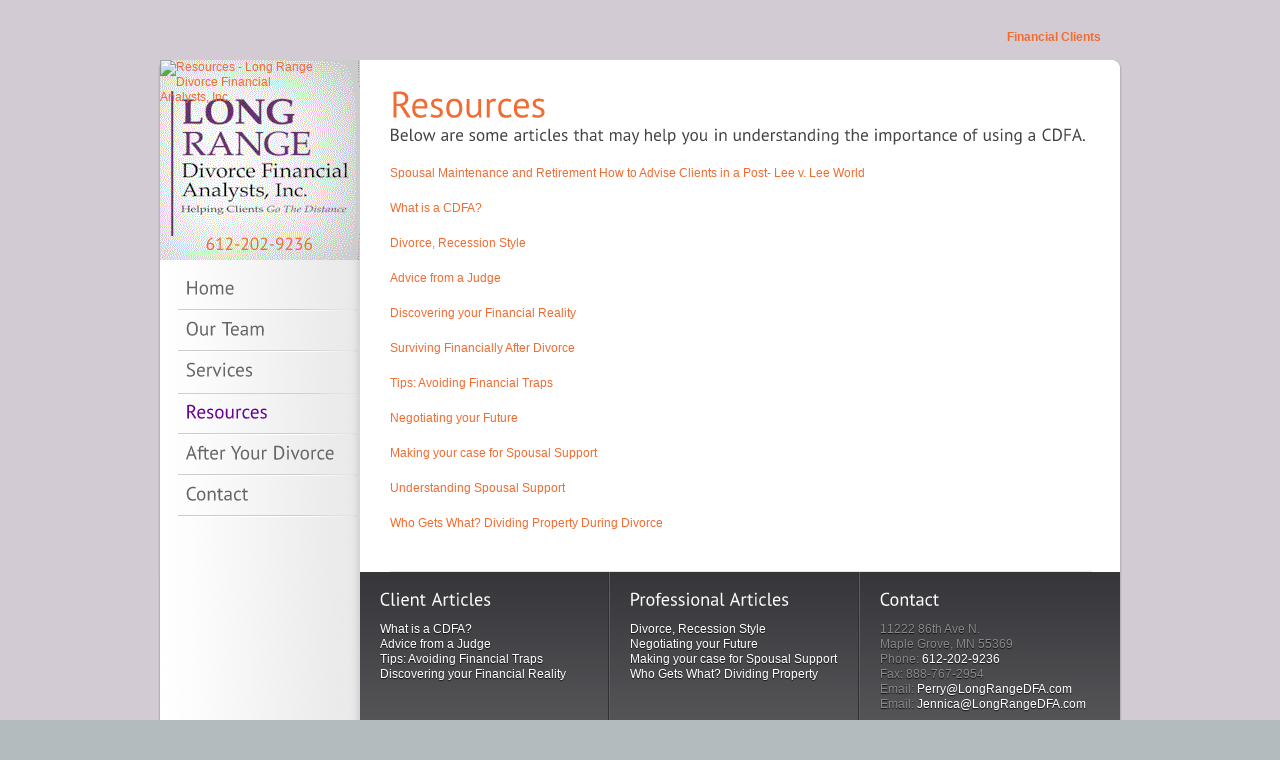

--- FILE ---
content_type: text/html; charset=UTF-8
request_url: https://longrangedfa.com/resources/
body_size: 6598
content:
<!DOCTYPE html PUBLIC "-//W3C//DTD XHTML 1.0 Strict//EN" "http://www.w3.org/TR/xhtml1/DTD/xhtml1-strict.dtd">
<html xmlns="http://www.w3.org/1999/xhtml" lang="en">
<head profile="http://gmpg.org/xfn/11">
<meta http-equiv="Content-Type" content="text/html; charset=UTF-8" />
<title>Long Range Divorce Financial Analysts, Inc.Resources - Long Range Divorce Financial Analysts, Inc.</title>
<link rel="pingback" href="https://longrangedfa.com/xmlrpc.php" />
<link rel="shortcut icon" href="" type="image/png" />
<link rel="stylesheet" href="https://longrangedfa.com/wp-content/themes/CleanSlide/style.css" type="text/css" media="screen" />
<meta name='robots' content='index, follow, max-image-preview:large, max-snippet:-1, max-video-preview:-1' />

	<!-- This site is optimized with the Yoast SEO plugin v23.1 - https://yoast.com/wordpress/plugins/seo/ -->
	<link rel="canonical" href="https://longrangedfa.com/resources/" />
	<meta property="og:locale" content="en_US" />
	<meta property="og:type" content="article" />
	<meta property="og:title" content="Resources - Long Range Divorce Financial Analysts, Inc." />
	<meta property="og:description" content="Spousal Maintenance and Retirement How to Advise Clients in a Post- Lee v. Lee World What is a CDFA? Divorce, Recession Style Advice from a Judge Discovering your Financial Reality Surviving Financially" />
	<meta property="og:url" content="https://longrangedfa.com/resources/" />
	<meta property="og:site_name" content="Long Range Divorce Financial Analysts, Inc." />
	<meta property="article:modified_time" content="2017-11-18T17:17:59+00:00" />
	<script type="application/ld+json" class="yoast-schema-graph">{"@context":"https://schema.org","@graph":[{"@type":"WebPage","@id":"https://longrangedfa.com/resources/","url":"https://longrangedfa.com/resources/","name":"Resources - Long Range Divorce Financial Analysts, Inc.","isPartOf":{"@id":"https://longrangedfa.com/#website"},"datePublished":"2011-03-21T19:41:24+00:00","dateModified":"2017-11-18T17:17:59+00:00","breadcrumb":{"@id":"https://longrangedfa.com/resources/#breadcrumb"},"inLanguage":"en","potentialAction":[{"@type":"ReadAction","target":["https://longrangedfa.com/resources/"]}]},{"@type":"BreadcrumbList","@id":"https://longrangedfa.com/resources/#breadcrumb","itemListElement":[{"@type":"ListItem","position":1,"name":"Home","item":"https://longrangedfa.com/"},{"@type":"ListItem","position":2,"name":"Resources"}]},{"@type":"WebSite","@id":"https://longrangedfa.com/#website","url":"https://longrangedfa.com/","name":"Long Range Divorce Financial Analysts, Inc.","description":"Helping Clients Go The Distance","potentialAction":[{"@type":"SearchAction","target":{"@type":"EntryPoint","urlTemplate":"https://longrangedfa.com/?s={search_term_string}"},"query-input":"required name=search_term_string"}],"inLanguage":"en"}]}</script>
	<!-- / Yoast SEO plugin. -->


<link rel='dns-prefetch' href='//ajax.googleapis.com' />
<link rel="alternate" type="application/rss+xml" title="Long Range Divorce Financial Analysts, Inc. &raquo; Resources Comments Feed" href="https://longrangedfa.com/resources/feed/" />
<script type="text/javascript">
/* <![CDATA[ */
window._wpemojiSettings = {"baseUrl":"https:\/\/s.w.org\/images\/core\/emoji\/14.0.0\/72x72\/","ext":".png","svgUrl":"https:\/\/s.w.org\/images\/core\/emoji\/14.0.0\/svg\/","svgExt":".svg","source":{"concatemoji":"https:\/\/longrangedfa.com\/wp-includes\/js\/wp-emoji-release.min.js?ver=6.4.7"}};
/*! This file is auto-generated */
!function(i,n){var o,s,e;function c(e){try{var t={supportTests:e,timestamp:(new Date).valueOf()};sessionStorage.setItem(o,JSON.stringify(t))}catch(e){}}function p(e,t,n){e.clearRect(0,0,e.canvas.width,e.canvas.height),e.fillText(t,0,0);var t=new Uint32Array(e.getImageData(0,0,e.canvas.width,e.canvas.height).data),r=(e.clearRect(0,0,e.canvas.width,e.canvas.height),e.fillText(n,0,0),new Uint32Array(e.getImageData(0,0,e.canvas.width,e.canvas.height).data));return t.every(function(e,t){return e===r[t]})}function u(e,t,n){switch(t){case"flag":return n(e,"\ud83c\udff3\ufe0f\u200d\u26a7\ufe0f","\ud83c\udff3\ufe0f\u200b\u26a7\ufe0f")?!1:!n(e,"\ud83c\uddfa\ud83c\uddf3","\ud83c\uddfa\u200b\ud83c\uddf3")&&!n(e,"\ud83c\udff4\udb40\udc67\udb40\udc62\udb40\udc65\udb40\udc6e\udb40\udc67\udb40\udc7f","\ud83c\udff4\u200b\udb40\udc67\u200b\udb40\udc62\u200b\udb40\udc65\u200b\udb40\udc6e\u200b\udb40\udc67\u200b\udb40\udc7f");case"emoji":return!n(e,"\ud83e\udef1\ud83c\udffb\u200d\ud83e\udef2\ud83c\udfff","\ud83e\udef1\ud83c\udffb\u200b\ud83e\udef2\ud83c\udfff")}return!1}function f(e,t,n){var r="undefined"!=typeof WorkerGlobalScope&&self instanceof WorkerGlobalScope?new OffscreenCanvas(300,150):i.createElement("canvas"),a=r.getContext("2d",{willReadFrequently:!0}),o=(a.textBaseline="top",a.font="600 32px Arial",{});return e.forEach(function(e){o[e]=t(a,e,n)}),o}function t(e){var t=i.createElement("script");t.src=e,t.defer=!0,i.head.appendChild(t)}"undefined"!=typeof Promise&&(o="wpEmojiSettingsSupports",s=["flag","emoji"],n.supports={everything:!0,everythingExceptFlag:!0},e=new Promise(function(e){i.addEventListener("DOMContentLoaded",e,{once:!0})}),new Promise(function(t){var n=function(){try{var e=JSON.parse(sessionStorage.getItem(o));if("object"==typeof e&&"number"==typeof e.timestamp&&(new Date).valueOf()<e.timestamp+604800&&"object"==typeof e.supportTests)return e.supportTests}catch(e){}return null}();if(!n){if("undefined"!=typeof Worker&&"undefined"!=typeof OffscreenCanvas&&"undefined"!=typeof URL&&URL.createObjectURL&&"undefined"!=typeof Blob)try{var e="postMessage("+f.toString()+"("+[JSON.stringify(s),u.toString(),p.toString()].join(",")+"));",r=new Blob([e],{type:"text/javascript"}),a=new Worker(URL.createObjectURL(r),{name:"wpTestEmojiSupports"});return void(a.onmessage=function(e){c(n=e.data),a.terminate(),t(n)})}catch(e){}c(n=f(s,u,p))}t(n)}).then(function(e){for(var t in e)n.supports[t]=e[t],n.supports.everything=n.supports.everything&&n.supports[t],"flag"!==t&&(n.supports.everythingExceptFlag=n.supports.everythingExceptFlag&&n.supports[t]);n.supports.everythingExceptFlag=n.supports.everythingExceptFlag&&!n.supports.flag,n.DOMReady=!1,n.readyCallback=function(){n.DOMReady=!0}}).then(function(){return e}).then(function(){var e;n.supports.everything||(n.readyCallback(),(e=n.source||{}).concatemoji?t(e.concatemoji):e.wpemoji&&e.twemoji&&(t(e.twemoji),t(e.wpemoji)))}))}((window,document),window._wpemojiSettings);
/* ]]> */
</script>
<style id='wp-emoji-styles-inline-css' type='text/css'>

	img.wp-smiley, img.emoji {
		display: inline !important;
		border: none !important;
		box-shadow: none !important;
		height: 1em !important;
		width: 1em !important;
		margin: 0 0.07em !important;
		vertical-align: -0.1em !important;
		background: none !important;
		padding: 0 !important;
	}
</style>
<link rel='stylesheet' id='wp-block-library-css' href='https://longrangedfa.com/wp-includes/css/dist/block-library/style.min.css?ver=6.4.7' type='text/css' media='all' />
<style id='classic-theme-styles-inline-css' type='text/css'>
/*! This file is auto-generated */
.wp-block-button__link{color:#fff;background-color:#32373c;border-radius:9999px;box-shadow:none;text-decoration:none;padding:calc(.667em + 2px) calc(1.333em + 2px);font-size:1.125em}.wp-block-file__button{background:#32373c;color:#fff;text-decoration:none}
</style>
<style id='global-styles-inline-css' type='text/css'>
body{--wp--preset--color--black: #000000;--wp--preset--color--cyan-bluish-gray: #abb8c3;--wp--preset--color--white: #ffffff;--wp--preset--color--pale-pink: #f78da7;--wp--preset--color--vivid-red: #cf2e2e;--wp--preset--color--luminous-vivid-orange: #ff6900;--wp--preset--color--luminous-vivid-amber: #fcb900;--wp--preset--color--light-green-cyan: #7bdcb5;--wp--preset--color--vivid-green-cyan: #00d084;--wp--preset--color--pale-cyan-blue: #8ed1fc;--wp--preset--color--vivid-cyan-blue: #0693e3;--wp--preset--color--vivid-purple: #9b51e0;--wp--preset--gradient--vivid-cyan-blue-to-vivid-purple: linear-gradient(135deg,rgba(6,147,227,1) 0%,rgb(155,81,224) 100%);--wp--preset--gradient--light-green-cyan-to-vivid-green-cyan: linear-gradient(135deg,rgb(122,220,180) 0%,rgb(0,208,130) 100%);--wp--preset--gradient--luminous-vivid-amber-to-luminous-vivid-orange: linear-gradient(135deg,rgba(252,185,0,1) 0%,rgba(255,105,0,1) 100%);--wp--preset--gradient--luminous-vivid-orange-to-vivid-red: linear-gradient(135deg,rgba(255,105,0,1) 0%,rgb(207,46,46) 100%);--wp--preset--gradient--very-light-gray-to-cyan-bluish-gray: linear-gradient(135deg,rgb(238,238,238) 0%,rgb(169,184,195) 100%);--wp--preset--gradient--cool-to-warm-spectrum: linear-gradient(135deg,rgb(74,234,220) 0%,rgb(151,120,209) 20%,rgb(207,42,186) 40%,rgb(238,44,130) 60%,rgb(251,105,98) 80%,rgb(254,248,76) 100%);--wp--preset--gradient--blush-light-purple: linear-gradient(135deg,rgb(255,206,236) 0%,rgb(152,150,240) 100%);--wp--preset--gradient--blush-bordeaux: linear-gradient(135deg,rgb(254,205,165) 0%,rgb(254,45,45) 50%,rgb(107,0,62) 100%);--wp--preset--gradient--luminous-dusk: linear-gradient(135deg,rgb(255,203,112) 0%,rgb(199,81,192) 50%,rgb(65,88,208) 100%);--wp--preset--gradient--pale-ocean: linear-gradient(135deg,rgb(255,245,203) 0%,rgb(182,227,212) 50%,rgb(51,167,181) 100%);--wp--preset--gradient--electric-grass: linear-gradient(135deg,rgb(202,248,128) 0%,rgb(113,206,126) 100%);--wp--preset--gradient--midnight: linear-gradient(135deg,rgb(2,3,129) 0%,rgb(40,116,252) 100%);--wp--preset--font-size--small: 13px;--wp--preset--font-size--medium: 20px;--wp--preset--font-size--large: 36px;--wp--preset--font-size--x-large: 42px;--wp--preset--spacing--20: 0.44rem;--wp--preset--spacing--30: 0.67rem;--wp--preset--spacing--40: 1rem;--wp--preset--spacing--50: 1.5rem;--wp--preset--spacing--60: 2.25rem;--wp--preset--spacing--70: 3.38rem;--wp--preset--spacing--80: 5.06rem;--wp--preset--shadow--natural: 6px 6px 9px rgba(0, 0, 0, 0.2);--wp--preset--shadow--deep: 12px 12px 50px rgba(0, 0, 0, 0.4);--wp--preset--shadow--sharp: 6px 6px 0px rgba(0, 0, 0, 0.2);--wp--preset--shadow--outlined: 6px 6px 0px -3px rgba(255, 255, 255, 1), 6px 6px rgba(0, 0, 0, 1);--wp--preset--shadow--crisp: 6px 6px 0px rgba(0, 0, 0, 1);}:where(.is-layout-flex){gap: 0.5em;}:where(.is-layout-grid){gap: 0.5em;}body .is-layout-flow > .alignleft{float: left;margin-inline-start: 0;margin-inline-end: 2em;}body .is-layout-flow > .alignright{float: right;margin-inline-start: 2em;margin-inline-end: 0;}body .is-layout-flow > .aligncenter{margin-left: auto !important;margin-right: auto !important;}body .is-layout-constrained > .alignleft{float: left;margin-inline-start: 0;margin-inline-end: 2em;}body .is-layout-constrained > .alignright{float: right;margin-inline-start: 2em;margin-inline-end: 0;}body .is-layout-constrained > .aligncenter{margin-left: auto !important;margin-right: auto !important;}body .is-layout-constrained > :where(:not(.alignleft):not(.alignright):not(.alignfull)){max-width: var(--wp--style--global--content-size);margin-left: auto !important;margin-right: auto !important;}body .is-layout-constrained > .alignwide{max-width: var(--wp--style--global--wide-size);}body .is-layout-flex{display: flex;}body .is-layout-flex{flex-wrap: wrap;align-items: center;}body .is-layout-flex > *{margin: 0;}body .is-layout-grid{display: grid;}body .is-layout-grid > *{margin: 0;}:where(.wp-block-columns.is-layout-flex){gap: 2em;}:where(.wp-block-columns.is-layout-grid){gap: 2em;}:where(.wp-block-post-template.is-layout-flex){gap: 1.25em;}:where(.wp-block-post-template.is-layout-grid){gap: 1.25em;}.has-black-color{color: var(--wp--preset--color--black) !important;}.has-cyan-bluish-gray-color{color: var(--wp--preset--color--cyan-bluish-gray) !important;}.has-white-color{color: var(--wp--preset--color--white) !important;}.has-pale-pink-color{color: var(--wp--preset--color--pale-pink) !important;}.has-vivid-red-color{color: var(--wp--preset--color--vivid-red) !important;}.has-luminous-vivid-orange-color{color: var(--wp--preset--color--luminous-vivid-orange) !important;}.has-luminous-vivid-amber-color{color: var(--wp--preset--color--luminous-vivid-amber) !important;}.has-light-green-cyan-color{color: var(--wp--preset--color--light-green-cyan) !important;}.has-vivid-green-cyan-color{color: var(--wp--preset--color--vivid-green-cyan) !important;}.has-pale-cyan-blue-color{color: var(--wp--preset--color--pale-cyan-blue) !important;}.has-vivid-cyan-blue-color{color: var(--wp--preset--color--vivid-cyan-blue) !important;}.has-vivid-purple-color{color: var(--wp--preset--color--vivid-purple) !important;}.has-black-background-color{background-color: var(--wp--preset--color--black) !important;}.has-cyan-bluish-gray-background-color{background-color: var(--wp--preset--color--cyan-bluish-gray) !important;}.has-white-background-color{background-color: var(--wp--preset--color--white) !important;}.has-pale-pink-background-color{background-color: var(--wp--preset--color--pale-pink) !important;}.has-vivid-red-background-color{background-color: var(--wp--preset--color--vivid-red) !important;}.has-luminous-vivid-orange-background-color{background-color: var(--wp--preset--color--luminous-vivid-orange) !important;}.has-luminous-vivid-amber-background-color{background-color: var(--wp--preset--color--luminous-vivid-amber) !important;}.has-light-green-cyan-background-color{background-color: var(--wp--preset--color--light-green-cyan) !important;}.has-vivid-green-cyan-background-color{background-color: var(--wp--preset--color--vivid-green-cyan) !important;}.has-pale-cyan-blue-background-color{background-color: var(--wp--preset--color--pale-cyan-blue) !important;}.has-vivid-cyan-blue-background-color{background-color: var(--wp--preset--color--vivid-cyan-blue) !important;}.has-vivid-purple-background-color{background-color: var(--wp--preset--color--vivid-purple) !important;}.has-black-border-color{border-color: var(--wp--preset--color--black) !important;}.has-cyan-bluish-gray-border-color{border-color: var(--wp--preset--color--cyan-bluish-gray) !important;}.has-white-border-color{border-color: var(--wp--preset--color--white) !important;}.has-pale-pink-border-color{border-color: var(--wp--preset--color--pale-pink) !important;}.has-vivid-red-border-color{border-color: var(--wp--preset--color--vivid-red) !important;}.has-luminous-vivid-orange-border-color{border-color: var(--wp--preset--color--luminous-vivid-orange) !important;}.has-luminous-vivid-amber-border-color{border-color: var(--wp--preset--color--luminous-vivid-amber) !important;}.has-light-green-cyan-border-color{border-color: var(--wp--preset--color--light-green-cyan) !important;}.has-vivid-green-cyan-border-color{border-color: var(--wp--preset--color--vivid-green-cyan) !important;}.has-pale-cyan-blue-border-color{border-color: var(--wp--preset--color--pale-cyan-blue) !important;}.has-vivid-cyan-blue-border-color{border-color: var(--wp--preset--color--vivid-cyan-blue) !important;}.has-vivid-purple-border-color{border-color: var(--wp--preset--color--vivid-purple) !important;}.has-vivid-cyan-blue-to-vivid-purple-gradient-background{background: var(--wp--preset--gradient--vivid-cyan-blue-to-vivid-purple) !important;}.has-light-green-cyan-to-vivid-green-cyan-gradient-background{background: var(--wp--preset--gradient--light-green-cyan-to-vivid-green-cyan) !important;}.has-luminous-vivid-amber-to-luminous-vivid-orange-gradient-background{background: var(--wp--preset--gradient--luminous-vivid-amber-to-luminous-vivid-orange) !important;}.has-luminous-vivid-orange-to-vivid-red-gradient-background{background: var(--wp--preset--gradient--luminous-vivid-orange-to-vivid-red) !important;}.has-very-light-gray-to-cyan-bluish-gray-gradient-background{background: var(--wp--preset--gradient--very-light-gray-to-cyan-bluish-gray) !important;}.has-cool-to-warm-spectrum-gradient-background{background: var(--wp--preset--gradient--cool-to-warm-spectrum) !important;}.has-blush-light-purple-gradient-background{background: var(--wp--preset--gradient--blush-light-purple) !important;}.has-blush-bordeaux-gradient-background{background: var(--wp--preset--gradient--blush-bordeaux) !important;}.has-luminous-dusk-gradient-background{background: var(--wp--preset--gradient--luminous-dusk) !important;}.has-pale-ocean-gradient-background{background: var(--wp--preset--gradient--pale-ocean) !important;}.has-electric-grass-gradient-background{background: var(--wp--preset--gradient--electric-grass) !important;}.has-midnight-gradient-background{background: var(--wp--preset--gradient--midnight) !important;}.has-small-font-size{font-size: var(--wp--preset--font-size--small) !important;}.has-medium-font-size{font-size: var(--wp--preset--font-size--medium) !important;}.has-large-font-size{font-size: var(--wp--preset--font-size--large) !important;}.has-x-large-font-size{font-size: var(--wp--preset--font-size--x-large) !important;}
.wp-block-navigation a:where(:not(.wp-element-button)){color: inherit;}
:where(.wp-block-post-template.is-layout-flex){gap: 1.25em;}:where(.wp-block-post-template.is-layout-grid){gap: 1.25em;}
:where(.wp-block-columns.is-layout-flex){gap: 2em;}:where(.wp-block-columns.is-layout-grid){gap: 2em;}
.wp-block-pullquote{font-size: 1.5em;line-height: 1.6;}
</style>
<link rel='stylesheet' id='cryptx-styles-css' href='https://longrangedfa.com/wp-content/plugins/cryptx/css/cryptx.css?ver=6.4.7' type='text/css' media='all' />
<script type="text/javascript" src="https://ajax.googleapis.com/ajax/libs/jquery/1.4.4/jquery.min.js?ver=1.4.4" id="jquery-js"></script>
<script type="text/javascript" src="https://longrangedfa.com/wp-content/plugins/cryptx/js/cryptx.min.js?ver=6.4.7" id="cryptx-js-js"></script>
<script type="text/javascript" src="https://longrangedfa.com/wp-content/plugins/google-analyticator/external-tracking.min.js?ver=6.5.7" id="ga-external-tracking-js"></script>
<link rel="https://api.w.org/" href="https://longrangedfa.com/wp-json/" /><link rel="alternate" type="application/json" href="https://longrangedfa.com/wp-json/wp/v2/pages/157" /><link rel="EditURI" type="application/rsd+xml" title="RSD" href="https://longrangedfa.com/xmlrpc.php?rsd" />
<meta name="generator" content="WordPress 6.4.7" />
<link rel='shortlink' href='https://longrangedfa.com/?p=157' />
<link rel="alternate" type="application/json+oembed" href="https://longrangedfa.com/wp-json/oembed/1.0/embed?url=https%3A%2F%2Flongrangedfa.com%2Fresources%2F" />
<link rel="alternate" type="text/xml+oembed" href="https://longrangedfa.com/wp-json/oembed/1.0/embed?url=https%3A%2F%2Flongrangedfa.com%2Fresources%2F&#038;format=xml" />
	
<style type="text/css" media="screen">
	#rotator {
		position: relative;
		width: 670px;
		height: 300px;
		margin: 0; padding: 0;
		overflow: hidden;
	}
</style>
	
<!-- Google Analytics Tracking by Google Analyticator 6.5.7 -->
<script type="text/javascript">
    var analyticsFileTypes = [];
    var analyticsSnippet = 'enabled';
    var analyticsEventTracking = 'enabled';
</script>
<script type="text/javascript">
	var _gaq = _gaq || [];
  
	_gaq.push(['_setAccount', 'UA-28256951-1']);
    _gaq.push(['_addDevId', 'i9k95']); // Google Analyticator App ID with Google
	_gaq.push(['_trackPageview']);

	(function() {
		var ga = document.createElement('script'); ga.type = 'text/javascript'; ga.async = true;
		                ga.src = ('https:' == document.location.protocol ? 'https://ssl' : 'http://www') + '.google-analytics.com/ga.js';
		                var s = document.getElementsByTagName('script')[0]; s.parentNode.insertBefore(ga, s);
	})();
</script>

<script type="text/javascript" src="https://longrangedfa.com/wp-content/themes/CleanSlide/js/cufon.yui.js"></script>

<script type="text/javascript" src="https://longrangedfa.com/wp-content/themes/CleanSlide/js/jquery.Fancybox.js"></script>
<script type="text/javascript" src="https://longrangedfa.com/wp-content/themes/CleanSlide/js/jquery.Accordion.js"></script>
<script type="text/javascript" src="https://longrangedfa.com/wp-content/themes/CleanSlide/js/jquery.capSlide.js"></script>
<script type="text/javascript" src="https://longrangedfa.com/wp-content/themes/CleanSlide/js/jquery.quicksand.js"></script>       
<script type="text/javascript" src="https://longrangedfa.com/wp-content/themes/CleanSlide/js/jquery.Slides.min.js"></script>
<script type="text/javascript" src="https://longrangedfa.com/wp-content/themes/CleanSlide/js/jquery.Scripts.js"></script>

<link rel="stylesheet" href="https://longrangedfa.com/wp-content/themes/CleanSlide/css/lrf.css" type="text/css" media="screen" />

</head>

<body class="page-template-default page page-id-157">

	<!-- Wrapper -->
	<div id="Wrapper"><div align="right"><b><a href="https://longrangedfa.com/transition/" title="Long Range Financial.">Financial Clients</a></b>&nbsp; &nbsp; &nbsp; &nbsp</div></br>
		<div id="TopWrap"></div>
		<div id="MainWrap">

			<!-- LeftCol -->
			<div id="Left">
			
				<div id="Navigation">
					<div id="Logo">
						<a href="/"><img src="" alt="Resources - Long Range Divorce Financial Analysts, Inc." /></a><br><h2><center><a href="tel:6122029236">612-202-9236</a></center></h2>
					</div>	
					
					<ul id="menu-main" class="menu"><li id="menu-item-340" class="menu-item menu-item-type-post_type menu-item-object-page menu-item-home menu-item-340"><a href="https://longrangedfa.com/">Home</a></li>
<li id="menu-item-339" class="menu-item menu-item-type-post_type menu-item-object-page menu-item-339"><a href="https://longrangedfa.com/credentialsbio/">Our Team</a></li>
<li id="menu-item-417" class="menu-item menu-item-type-post_type menu-item-object-page menu-item-417"><a href="https://longrangedfa.com/services/">Services</a></li>
<li id="menu-item-333" class="menu-item menu-item-type-post_type menu-item-object-page current-menu-item page_item page-item-157 current_page_item menu-item-333"><a href="https://longrangedfa.com/resources/" aria-current="page">Resources</a></li>
<li id="menu-item-334" class="menu-item menu-item-type-post_type menu-item-object-page menu-item-334"><a href="https://longrangedfa.com/after-your-divorce/">After Your Divorce</a></li>
<li id="menu-item-336" class="menu-item menu-item-type-post_type menu-item-object-page menu-item-336"><a href="https://longrangedfa.com/contact/">Contact</a></li>
</ul>	
					
				</div>

			</div>
			<!-- /LeftCol -->
			
			<!-- RightCol -->
			<div id="Right">
	<!-- Section -->
	<div class="Section">

				
		<!--
<div class="Breadcrumb">
			You are here: <a href="https://longrangedfa.com" title="">Home</a> &raquo; 
			 Resources		</div>
-->

							<h1>Resources</h1>										<h2>Below are some articles that may help you in understanding the importance of using a CDFA™.</h2>			
		<p><a href="https://longrangedfa.com/resources/spousal-maintenance-and-retirement-how-to-advise-clients-in-a-post-lee-v-lee-world/" rel="attachment wp-att-358">Spousal Maintenance and Retirement How to Advise Clients in a Post- Lee v. Lee World</a></p>
<p><a title="What is a CDFA?" href="https://longrangedfa.com/wp-content/uploads/2011/03/What-is-a-CDFA.pdf" target="_blank">What is a CDFA?</a></p>
<p><a title="Divorce, Recession Style" href="https://longrangedfa.com/wp-content/uploads/2011/03/Divorce-Recession-Style.pdf" target="_blank">Divorce, Recession Style</a></p>
<p><a title="Advice from a Judge" href="https://longrangedfa.com/wp-content/uploads/2011/03/Advice-from-a-Judge.pdf" target="_blank">Advice from a Judge</a></p>
<p><a title="Discovering your Financial Reality" href="https://longrangedfa.com/wp-content/uploads/2011/03/Discovering-your-Financial-Reality.pdf" target="_blank">Discovering your Financial Reality</a></p>
<p><a title="Surviving Financially After Divorce" href="https://longrangedfa.com/wp-content/uploads/2011/03/Surviving-Financially-After-Divorce.pdf" target="_blank">Surviving Financially After Divorce</a></p>
<p><a title="Tips: Avoiding Financial Traps" href="https://longrangedfa.com/wp-content/uploads/2011/03/Tips.-Avoiding-Financial-Traps.pdf" target="_blank">Tips: Avoiding Financial Traps</a></p>
<p><a title="Negotiating your Future" href="https://longrangedfa.com/wp-content/uploads/2011/03/Negotiating-your-Future.pdf" target="_blank">Negotiating your Future</a></p>
<p><a title="Making your Case for Spousal Support" href="https://longrangedfa.com/wp-content/uploads/2011/03/Making-your-Case-for-Spousal-Support.pdf" target="_blank">Making your case for Spousal Support</a></p>
<p><a title="Understanding Spousal Support" href="https://longrangedfa.com/wp-content/uploads/2011/03/Understanding-Spousal-Support.pdf" target="_blank">Understanding Spousal Support</a></p>
<p><a title="Who Gets What? Dividing Property During Divorce" href="https://longrangedfa.com/wp-content/uploads/2011/03/Who-Gets-What.pdf" target="_blank">Who Gets What? Dividing Property During Divorce</a></p>
			
		
		<div class="Clear"></div>
			
	</div>
	<!-- /Section -->

			</div>
			<!-- /RightCol -->

			<div class="Clear"><!-- Clear Floats --></div>
			
		</div>
		<!-- /MainWrap -->

		
	<!-- Bottom -->
	<div id="BottomWrap">

		<!-- Box -->
		<div class="BottomBox">	
			<h3>Client Articles</h3>			<div class="textwidget"><p><a title="What is a CDFA?" href="https://longrangedfa.com/wp-content/uploads/2011/03/What-is-a-CDFA.pdf" target="_blank" rel="noopener">What is a CDFA?</a><br />
<a href="https://longrangedfa.com/wp-content/uploads/2011/03/Advice-from-a-Judge.pdf" target="_blank" rel="noopener">Advice from a Judge</a><br />
<a title="Tips: Avoiding Financial Traps" href="https://longrangedfa.com/wp-content/uploads/2011/03/Tips.-Avoiding-Financial-Traps.pdf" target="_blank" rel="noopener">Tips: Avoiding Financial Traps</a><br />
<a title="Discovering your Financial Reality" href="https://longrangedfa.com/wp-content/uploads/2011/03/Discovering-your-Financial-Reality.pdf" target="_blank" rel="noopener">Discovering your Financial Reality</a></p>
<p>&nbsp;</p>
<p>&nbsp;</p>
<p>&nbsp;</p>
<p>&nbsp;</p>
</div>
		<div class="Clear"></div>		</div>
		<!-- /Box -->
		
		<!-- Box -->
		<div class="BottomBox">	

			<h3>Professional Articles</h3>			<div class="textwidget"><p><a title="Divorce, Recession Style" href="https://longrangedfa.com/wp-content/uploads/2011/03/Divorce-Recession-Style.pdf" target="_blank" rel="noopener">Divorce, Recession Style</a><br />
<a target="_blank" href="https://longrangedfa.com/wp-content/uploads/2011/03/Negotiating-your-Future.pdf" rel="noopener">Negotiating your Future</a><br />
<a target="_blank" href="https://longrangedfa.com/wp-content/uploads/2011/03/Making-your-Case-for-Spousal-Support.pdf" rel="noopener">Making your case for Spousal Support</a><br />
<a target="_blank" href="https://longrangedfa.com/wp-content/uploads/2011/03/Who-Gets-What.pdf" rel="noopener">Who Gets What? Dividing Property</a></p>
</div>
		<div class="Clear"></div>
		</div>
		<!-- /Box -->
		
		<!-- Box -->
		<div class="BottomBox Last">
		
			<h3>Contact</h3>			<div class="textwidget"><p>11222 86th Ave N.<br />
Maple Grove, MN  55369<br />
Phone: <a href="tel:6122029236">612-202-9236</a><br />
Fax: 888-767-2954<br />
Email: <a href="javascript:DeCryptX('0P1f1s0r0y3C3O0o0n0g2T0a2p3j3h2F3I0A0.0c2q0m')">&#80;e&#114;&#114;y&#64;L&#111;&#110;gR&#97;ngeDFA.c&#111;m</a><br />
Email: <a href="javascript:DeCryptX('0J3h0n1o0i1d0a0@0L3r2p2i1S3d0n2i3h0D1G2C203f2q0m')">J&#101;n&#110;&#105;&#99;a&#64;L&#111;&#110;&#103;&#82;ang&#101;D&#70;&#65;.&#99;om</a></p>
</div>
		<div class="Clear"></div>			
		</div>
		<!-- /Box -->
		
		<div class="Clear"><!-- Clear Floats --></div>
			
	</div>
	<!-- /Bottom -->
		
    </div>
    <!-- /Wrapper -->
		
	<!-- Footer -->
    <div id="Footer">
        <div align="center">&copy; 2026 Long Range Divorce Financial Analysts, Inc. | Helping Clients Go The Distance</div>
		<p><!--CFP&reg; and CERTIFIED FINANCIAL PLANNER&trade; are certification marks owned by the <a href="http://www.cfp.net/" target="_blank">Certified Financial Planner Board of Standards Inc</a>. These marks are awarded to individuals who successfully complete CFP Board's initial and ongoing certification requirements.<br><br>Securities offered through <a target="_blank" href="https://www.questarcapital.com/">Questar Capital Corporation</a> (QCC),  Member FINRA/SIPC.  Advisory Services offered through Questar Asset Management (QAM) A Registered Investment Advisor.  Long Range Financial, Inc. is independent of QCC and QAM.// --></p>
						<div class="Clear"></div>
    </div>
	<!-- /Footer -->

	<!-- Analytics Code -->	
		<!-- /Analytics Code -->
	
	
<script type="text/javascript">
jQuery(document).ready(function($) {
	$("#rotator").cycle({ 
	    fx: 'fade',
	    timeout: 5000,
	    speed: 1000,
	    pause: 1,
	    fit: 1
	});
});
</script>

<script type="text/javascript" src="https://longrangedfa.com/wp-content/plugins/wp-cycle/jquery.cycle.all.min.js?ver=2.9999.5" id="cycle-js"></script>
    	
</body>
</html>

--- FILE ---
content_type: text/css
request_url: https://longrangedfa.com/wp-content/themes/CleanSlide/style.css
body_size: 178
content:
/*
Theme Name: CleanSlide
Theme URI: http://illusiv.nl/
Description: CleanSlide is a professional & clean Wordpress theme. CleanSlide can be used for almost every type of website project. This theme supports Custom Post Types, Shortcodes, Post Thumbnails & Custom Meta data.
Author: Illusiv
Version: 1.0 
Tags: white, clean, business, multiple-columns, shortcodes, jquery, custom-post-types, portfolio
*/

/* Global Reset */
@import "css/reset.css";

/* Typography */
@import "css/typography.css";

/* Layout */
@import "css/layout.css";

/* Accordion Styles */
@import "css/accordion.css";

/* Portfolio (Slider) Styles */
@import "css/portfolio.css";

/* Fancybox */
@import "css/fancybox.css";

/* Demo - You can remove this */
@import "css/SyntaxHighlighter.css";

a.topnav{
	float: right;
	margin-top: -22px;
	margin-right: 20px;
	color: #efefef;
}


--- FILE ---
content_type: text/css
request_url: https://longrangedfa.com/wp-content/themes/CleanSlide/css/lrf.css
body_size: 79
content:
.BtnColor, .BtnGrey{
float: none;
}

.BtnColor a, .BtnGrey a{
text-align: center;
margin: auto;
}

.page-template-frontpage-php .one_half{
	/* border-right: 1px #aaa dotted; */
	background: transparent;
}

/*
.page-template-frontpage-php .one_half.last{
	border-right: none;
}

.page-template-frontpage-php .one_half{

}
*/

.page-template-frontpage-php .Section{
	background: url(../images/dotted.gif) repeat-y;
	background-position-y: 10px;
}

.page-template-frontpage-php .BottomBox{
display: none;
}


.page-template-frontpage-php #BottomWrap{
display: none;
}

#frame{
width: 670px;
height: 300px;
border: 11px solid #eee;
margin-top: -40px;
margin-bottom: 

-moz-box-shadow: 4px 4px 8px #ccc;
-o-box-shadow: 4px 4px 8px #ccc;
-webkit-box-shadow: 4px 4px 8px #ccc;
box-shadow: 4px 4px 8px #ccc;

}

.page-template-homepage-php .Section, .page-template-homepage-php .Spacer{
	border: none;
}

.page-template-homepage-php .Section{
margin-top: 0px; 
}

--- FILE ---
content_type: text/css
request_url: https://longrangedfa.com/wp-content/themes/CleanSlide/css/typography.css
body_size: 2025
content:

/* Headers */

h1, h2, h3, h4, h5, h6 {
font-weight:normal;
}
h1 {
font-size:3.0em;
color:#f16c32;
}
h2 {
font-size:1.4em;	
line-height:1.2em;
color:#444;
margin-bottom:20px;
font-weight:normal;
}
h3 {
color:#77933c;
font-size:1.5em;
font-weight:normal;
margin-bottom:10px;
}
#Social h3 {
color:#FFF;
}
h4 {
font-size:1.2em;
}
blockquote h3 {
margin:0;
padding:0;
}

/* Links */

a {
color:#f16c32;
text-decoration:none;
}
a:hover {
color: #d0d999;
text-decoration:underline;
}
.ItemHeader a {
color:#444;	
}

/* Header Blocks */

.Header {
padding:12px;
display:inline-block;
background:url(../images/bg-header-h3.png) top left no-repeat;
position:relative;
top:0;
left:-37px;

}
.Header h3 {
font-size:1.3em;
color:#FFF;
margin:0;
padding:0;
height:18px;
font-weight:bold;
}
.Header span {
font-weight:normal;	
display:block;
font-size:1.0em;
color:#b14416;
}

/* Logo Box */

#Logo a {
width:160px;
height:160px;
display:block;
background:#666;
top:20px;
left:20px;
position:relative;
}

/* Elements */

p {
margin-bottom:20px;	
}
blockquote {
border-left:3px solid #dadada;
padding:10px 10px 5px 10px;
margin-bottom:20px;
margin-left:20px;
font-style:italic;
}
.Testimonial {
font-size:1.4em;	
padding:10px 0 10px 0;
}

/* Image Hover Effect */

.ImageWrap {
vertical-align:baseline;
position:relative;
float:left;
}
.ImageOverlay {
position:absolute;
top:0px;
display:none;
bottom:0px;
left:0px;
right:0px;
opacity:0.8;
filter:progid:DXImageTransform.Microsoft.Alpha(opacity=80);
-moz-border-radius:5px;
border-radius:5px; 
background:url(../images/ico-zoom.png) center center no-repeat;
}

/* Buttons */

.BtnColor, .BtnGrey {
height:25px;
font-weight:bold;
line-height:25px;
padding:0 10px;
display:inline-block;
float:left;
text-decoration:none;
-moz-border-radius: 4px;
border-radius: 4px;
margin-right:5px;
margin-bottom:20px;
}
.BtnGrey {
border:1px solid #d6d6d6;
text-shadow:0 1px 1px #FFF;
margin-right:5px;
color:#555;
background:url(../images/btn-grey.jpg) top left repeat-x;
}
.BtnColor{
border:1px solid #dd571d;
text-shadow:0 1px 1px #9c390d;
color:#FFF;
background:url(../images/btn-orange.jpg) top left repeat-x;
}
.BtnGrey:hover{
border:1px solid #aaa;
text-decoration:none;
}
.BtnColor:hover{
border:1px solid #933107;
text-decoration:none;
}

/* Scroll Buttons */

.Scroll {
position:absolute;
top:20px;
right:-63px;
display:block;
width:35px;
height:39px;
background:url(../images/btn-scroll.jpg) top left no-repeat;
}
.Scroll:hover {
background:url(../images/btn-scroll.jpg) bottom left no-repeat;
}
.Scroll span {
display:none;
}

/* Top Anchor */

#Top {
visibility:hidden;
position:absolute;
top:0;
left:0;	
}

/* Align Elements */

.AlignLeft {
float:left;
padding:0 30px 0 0;
}

/* Bottom Adress */

.BottomBox {
text-shadow: #111 0px 1px 1px;
color:#888;
}
.BottomBox strong {
color:#FFF;
}
.BottomBox p {
margin-bottom:10px;
}
.BottomBox img {
float:left;
margin-right:15px;
}
.BottomBox a {
color:#FFF;
}
.BottomBox h3 {
color:#FFF;
margin-bottom:12px;
}
.BottomBox ul.Blog li {
padding-left:20px;
line-height:1.1em;
margin-bottom:10px;
background:url(../images/ico-post.png) top left no-repeat;
}
.BottomBox ul.Blog li small {
font-size:0.8em;
}

/* Clear Floating Columns */

.Clear {
clear:both; 
display:block; 
}

/* Footer */

#Footer {
color:#647176;
text-shadow:0 1px 1px #FFF;
}
#Footer a {
color:#647176;
border-bottom:1px dotted #647176;
}
#Footer a:hover {
color:#647176;
border-bottom:1px solid #647176;
text-decoration:none;
}
#Footer p {
float:left;
width:400px;
padding-top:7px;
}

/* Tweet */

.Tweet {
width:190px;
padding:15px 10px 0 10px;
background:none;
}
.Tweet .tweet_list, .query .tweet_list {
list-style-type: none;
margin:0;
padding:0;
}
.Tweet .tweet_list li, .query .tweet_list li {
overflow: hidden;
background:none;
}
.Tweet .tweet_list .tweet_avatar, .query .tweet_list .tweet_avatar {
display:none;
}

/* Table Styling */

.Table {
border:1px solid #d6d6d6;
border-collapse: collapse;
margin-bottom: 20px;
margin-top: 0px;
width:100%;
}
.Table th {
padding:5px 10px;
background:#e5e5e5;  
border-right: 1px solid #d6d6d6;
font-size: 1.0em;
}
.Table td {
border:1px solid #d6d6d6;
padding:5px 10px;
background: url(../images/bg-tabs.jpg) top left repeat-x;  
}

/* Boxes */

.Error, .Info, .Warning, .Tip  {
padding:10px;
margin-bottom:15px;
padding-left:40px;
}
.Error {
border:1px solid #c58f75;
background: url(../images/ico-error.png) 10px center no-repeat #f2bba0; 
color:#bc0000;
text-shadow:1px 1px #ff9d9d;
}
.Info {
border:1px solid #acdbef;
background: url(../images/ico-info.png) 10px center no-repeat #daeffb; 
color:#005050;
text-shadow:1px 1px #b4f9f9;
}
.Warning {
border:1px solid #e6d260;
background: url(../images/ico-warning.png) 10px center no-repeat #f9edaa; 
color:#5b6100;
text-shadow:1px 1px #ffffff;
}
.Tip {
border:1px solid #9ac933;
background: url(../images/ico-ok.png) 10px center no-repeat #cee790; 
color:#005300;
text-shadow:1px 1px #ebffeb;
}

/* Blog */

.BlogItem {
position:relative;	
}
.BlogItem h2 {
margin:0;
padding:0;
}
.BlogItem h2 a {
color:#444;
}
.BlogItem p.Date {
font-size:0.9em;
color:#888;
margin-bottom:20px;
}
.BlogItem img {
float:left;
margin:0 20px 20px 0;
}
.BlogItem .Comments {
position:absolute;
top:0;
right:20px;	
padding-top:4px;
background: url(../images/bg-comment.jpg) top left no-repeat;
width:30px;
height:26px;
text-align:center;
}
.BlogItem .Comments a {
color:#555;
}

/* Search style */

form input#s {  
width:136px;
padding-left:4px;
max-width:180px;
color: #888; 
float:left;
outline:0;
font-size: 11px;
background:url(../images/bg-input.jpg) top left repeat-x; 
height:20px;
margin-bottom:20px;
border:1px solid #dadada;
}   
form input#s:focus { 
border:1px solid #999;
}
form #searchsubmit {
background:url(../images/bg-search.png) top left no-repeat;
height:23px;
width:25px;
float:left;
cursor:pointer;
margin-left:3px;
border:0;
}


/* ContactForm 7 */

.wpcf7-form p {
margin:0;
padding:0;
}
.wpcf7-form label { 
width:200px;
font-size:1.2em;
display:inline-block;
font-weight:bold;
color:#FFF;
}
.wpcf7-form input.wpcf7-text, input.text {  
width:200px;
padding-left:4px;
color: #888; 
outline:0;
font-size:1.0em;
background: url(../images/bg-input.jpg) top left repeat-x; 
height:20px;
border:1px solid #d6d6d6;
margin-bottom:8px;
font-family:arial;
}   
.wpcf7-form input.wpcf7-text:focus, input.text:focus { 
border:1px solid #999;
}
.wpcf7-form textarea, .textarea {
height:120px;
padding:5px;
overflow:auto;
width:400px;
color: #888;
font-size:1.0em;
font-family:arial;
margin-bottom:10px;
border:1px solid #d6d6d6;
background: url(../images/bg-input.jpg) top left repeat-x;
}
.wpcf7-form textarea:focus {
border:1px solid #666; 
}
.wpcf7-form input.wpcf7-submit, #submit { 
padding:0 10px;
height:24px;
line-height:24px;
cursor: pointer; 
border:0;
font-weight:bold;
font-size:11px;
position:relative;
cursor:pointer;
border:1px solid #d6d6d6;
text-shadow:0 1px 1px #FFF;
color:#666;
background:url(../images/btn-grey.jpg) top left repeat-x;
}
.wpcf7-form input.wpcf7-submit:hover, #submit:hover { 
color:#333;
}
.wpcf7-form legend { 
display:none;
}
.wpcf7-form span.required, .required{ 
color: #f16c32; 
}

/* Begin Calendar */

#wp-calendar {
empty-cells: show;
margin: 10px auto 15px;
width: 100%;
}
#wp-calendar #next a {
padding-right: 10px;
text-align: right;
}
#wp-calendar #prev a {
padding-left: 10px;
text-align: left;
}
#wp-calendar a {
display: block;
}
#wp-calendar a:hover {
text-decoration:none;
border:0;
}
#wp-calendar caption {
text-align: center;
width: 100%;
}
#wp-calendar td {
padding: 3px 0;
text-align: center;
border:1px solid #dadada;
}
#wp-calendar td.pad {
border:0;
}
#wp-calendar th {
padding: 3px 0;
text-align:center;
}

/* Begin Comments*/

.CommentHeader {
margin-bottom:20px;	
}
#CommentList {
padding: 0;
margin-bottom:0px;
padding-bottom:5px;
}
#CommentList li {
list-style: none;
margin:0;
padding:0;
}
#CommentList li p {
margin: 0px;
padding: 0px;
}
#CommentList li ul li { 
margin-right: -5px;
margin-left: 10px;
}
#CommentList li .CommentLeft {
float:left;
width:160px;
margin-right:20px;
line-height:16px;
}
#CommentList li .CommentLeft .avatar {
float:left;
background:#f2f2f2;
border:1px solid #dadada;
padding:3px;
margin-right:10px;
}
#CommentList li .CommentLeft .User {
margin-top:6px;
font-weight:bold;
}
#CommentList li .CommentLeft .Date {
font-size:0.8em;
}
#CommentList li .CommentRight {
float:left;
width:260px;
padding:10px 10px;
border:1px solid #dadada;
margin-bottom:20px;
-moz-border-radius: 3px;
border-radius: 3px;
}
#CommentList li.byuser .CommentRight {
background:#bababa;
border:1px solid #FFF;
color:#333;
text-shadow: 1px 1px 1px #fff;
}


--- FILE ---
content_type: text/css
request_url: https://longrangedfa.com/wp-content/themes/CleanSlide/css/layout.css
body_size: 2654
content:

/* Body */

html,body {
margin:0;
padding:0;
}
body {
text-align:center;
font-family:Arial, Helvetica, sans-serif;
font-size:62.5%;
color:#666;
background:url(../images/bg-body-new.png) top left repeat #b3bbbe;

}

#Wrapper {
width:964px;
font-size:1.2em;
line-height:1.3em;
margin:30px auto 0 auto;
text-align:left;
}
#TopWrap {
height:10px;
background:url(../images/bg-wrapper-top.png) top left no-repeat;
}
#MainWrap {
background:url(../images/bg-wrapper-main.png) top left repeat-y;
}
#BottomWrap {
background:url(../images/bg-wrapper-bottom.png) top left no-repeat;
height:200px;
padding-left:222px;
}

/* Logo */

#Logo {
width:200px;
height:200px;
position:relative;
top:-10px;
left:2px;
background:url(../images/bg-logo-new.gif) top left no-repeat;
}
#Logo a{
position:relative;
top:0px;
left:0px;
background-color: transparent;
}

/* Navigation */

#Navigation {
position:relative;
top:0px;
}
#Navigation .menu ul {
width:180px;
margin-left:20px;
margin-bottom:20px;
}
#Navigation .menu ul li.page_item {
padding:10px 0 12px 0;
background:url(../images/bg-navi-spacer.jpg) bottom left no-repeat;
}
#Navigation .menu ul li.page_item a {
display:block;
padding:0 8px;
color:#660099;
font-weight:normal;
font-size:1.6em;
text-decoration:none;
}
#Navigation .menu ul li.page_item a:hover, #Navigation .menu ul li.current_page_item a, #Navigation .menu ul li.current_page_item a:hover {
color:#660099;
}

/* SubNavi */

#Navigation .menu ul li.page_item ul.children {
display:none;
}
#Navigation .menu ul li.current_page_item ul.children, #Navigation .menu ul li.current_page_parent ul.children {
display:block;
}
#Navigation .menu ul li.current_page_item ul.children li, #Navigation .menu ul li.current_page_parent ul.children li {
margin:0;
padding:0 0 0 10px;
background:url(../images/bg-navi-sub.jpg) center left no-repeat;
line-height:25px;
}
#Navigation .menu ul li.current_page_item ul.children li a, #Navigation .menu ul li.current_page_parent ul.children li a {
font-size:1.1em;
color:#666;
}
#Navigation .menu ul li.current_page_parent ul.children li a:hover,
#Navigation .menu ul li.current_page_parent ul.children li.current_page_item a,
#Navigation .menu ul li.current_page_parent ul.children li.current_page_item a:hover {
color:#ff8854;
}
/* Navigation (Menu) */

#Navigation {
position:relative;
top:0px;
}
#Navigation ul.menu {
width:180px;
margin-left:20px;
margin-bottom:20px;
}
#Navigation ul.menu li.menu-item {
padding:10px 0 12px 0;
background:url(../images/bg-navi-spacer.jpg) bottom left no-repeat;
}
#Navigation ul.menu li.menu-item a {
display:block;
padding:0 8px;
color:#666;
font-weight:normal;
font-size:1.6em;
text-decoration:none;
}
#Navigation ul.menu li.menu-item a:hover, #Navigation ul.menu li.current-menu-item a, #Navigation ul.menu li.current-menu-item a:hover {
color:#660099;
}

/* SubNavi (Menu) */

#Navigation ul.menu li.menu-item ul.sub-menu {
display:none;
}
#Navigation ul.menu li.current-menu-item ul.sub-menu, #Navigation ul.menu li.current-menu-parent ul.sub-menu {
display:block;
}
#Navigation ul.menu li.current-menu-item ul.sub-menu li, #Navigation ul.menu li.current-menu-parent ul.sub-menu li {
margin:0;
padding:0 0 0 10px;
background:url(../images/bg-navi-sub.jpg) center left no-repeat;
line-height:25px;
}
#Navigation ul.menu li.current-menu-item ul.sub-menu li a, #Navigation ul.menu li.current-menu-parent ul.sub-menu li a {
font-size:1.1em;
color:#666;
}
#Navigation ul.menu li.current-menu-item ul.sub-menu li a:hover, 
#Navigation ul.menu li.current-menu-parent ul.sub-menu li a:hover,
#Navigation ul.menu li.current-menu-parent ul.sub-menu li.current-menu-item a,
#Navigation ul.menu li.current-menu-parent ul.sub-menu li.current-menu-item a:hover {
color:#660099;
}

/* Columns */

#Right {
float:right;	
width:762px;
}
#Left {
float:left;
width:202px;
position:relative;
}

/* Section */

.Section {
padding:20px 0px;
border-bottom:1px solid #e5e5e5;
position:relative;
margin:0 30px;
}
.Spacer {
border-bottom:1px solid #e5e5e5;
height:1px;
margin-bottom:30px;
clear:both;
}

/* Services */

.Service {
width:220px;
float:left;
margin-right:20px;
}
.Service.Last {
margin-right:0px;
}
.Service h3 {
margin-bottom:5px;
}
.Service img {
float:left;
padding-top:8px;
margin-right:10px;
margin-bottom:10px;
}


/* Homepage Intro */

.Intro {
float:left;
width:190px;
}

/* Homepage Slider */

#HomeSlider {
width:510px;
height:320px;
float:right;
position:relative;
}
#Frame {
position:absolute;
z-index:0;
width:510px;
height:316px;
top:0px;
left:0px;
}
#Slides {
position:absolute;
top:16px;
left:73px;
z-index:100;
}
#Slides .next,#Slides .prev {
position:absolute;
top:107px;
left:-40px;
width:24px;
height:43px;
display:block;
z-index:101;
}
.SlidesContainer {
width:360px;
height:270px;
overflow:hidden;
position:relative;
}
#Slides .next {
left:376px;
}
.pagination {
margin-top:5px;
list-style:none;
float:right;
}
.pagination li {
float:left;
margin:0 1px;
list-style:none;
}
.pagination li a {
display:block;
width:16px;
height:0;
padding-top:16px;
background:url(../images/bg-slide.png) top left;
float:left;
overflow:hidden;
}
.pagination li a:hover {
display:block;
width:16px;
height:0;
padding-top:16px;
background:url(../images/bg-slide.png) center left;
float:left;
overflow:hidden;
}
.pagination li.current a, .pagination li.current a:hover {
background:url(../images/bg-slide.png) bottom left;
}

/* Breadcrumb */

.Breadcrumb {
border-bottom: 1px solid #dadada;
margin-bottom:20px;
height:28px;
padding-top:2px;
padding-left:30px;
color:#888;
background:url(../images/bg-breadcrumb.jpg) top left no-repeat;
}

/* Footer */

#Footer {
width:960px;
margin:0 auto;
height:50px;
padding-top:5px;
clear:both;
text-align:left;
font-size:1.2em;
}

/* Social Icons */

#Footer ul.Social {
float:right;
width:140px;
height:37px;
margin:3px 0 0 0;
padding:0;
}
#Footer ul.Social li {
float:left;
height:25px;
width:25px;
margin:0;
padding:0;
margin-left:8px;
background:none;
}
#Footer ul.Social li a {
display: block;
height:25px;
width:25px;
text-decoration:none;
border:0;
text-indent:-9999px;    
}
#Footer ul.Social li a.Facebook {background:url(../images/btn-facebook.png) top left no-repeat; }
#Footer ul.Social li a.Flickr {background:url(../images/btn-flickr.png) top left no-repeat; }
#Footer ul.Social li a.Linkedin {background:url(../images/btn-linkedin.png) top left no-repeat; }
#Footer ul.Social li a.Twitter {background:url(../images/btn-twitter.png) top left no-repeat; }
#Footer ul.Social li a.Facebook:hover, #Footer ul.Social li a.Flickr:hover, #Footer ul.Social li a.Linkedin:hover, 
#Footer ul.Social li a.Twitter:hover {
background-position:bottom left;
}

/* Bottom Box */

.BottomBox {
float:left;
padding-top:20px;
margin-right:20px;
width:230px;
height:152px;
background:url(../images/bg-spacer-dark.jpg) top right repeat-y;
}
.BottomBox.Last {
margin-right:0px;
background:none
}
.BottomBox.Twitter {
background:url(../images/bg-twitter.jpg) top right no-repeat;
}

/* Shortcode Fluid Columns */

.one_half{ width:48%; }
.one_third{ width:30.66%; }
.two_third{ width:65.33%; }
.one_fourth{ width:22%; }
.three_fourth{ width:74%; }
.one_fifth{ width:16.8%; }
.two_fifth{ width:37.6%; }
.three_fifth{ width:58.4%; }
.four_fifth{ width:67.2%; }
.one_sixth{ width:13.33%; }
.five_sixth{ width:82.67%; }
.one_half,.one_third,.two_third,.three_fourth,.one_fourth,.one_fifth,.two_fifth,.three_fifth,.four_fifth,.one_sixth,.five_sixth { 
position:relative; margin-right:4%; float:left; 
}
.last{ 
margin-right:0 !important; 
clear:right; 
}

/* jQuery Shortcode Tabs */

ul.tabs { /* root element for tabs  */
list-style:none; 
margin:0 !important; 
padding:0;	
border-bottom:1px solid #dadada;	
height:28px;
}
ul.tabs li { /* single tab */
float:left;	 
text-indent:0;
padding:0;
list-style:none;
margin:0 !important;
background:none;
list-style-image:none !important; 
}
ul.tabs a { /* link inside the tab. uses a background image */
background:#e5e5e4;
font-size:12px;
font-weight:bold;
display:block;
height: 28px;  
line-height:30px;
text-align:center;	
text-decoration:none;
color:#555;
padding:0px 15px;
margin:0px;	
position:relative;
border:1px solid #d6d6d6;
top:-1px;
margin-left:5px;
}
ul.tabs a:active {
outline:none;		
}
ul.tabs a:hover { /* when mouse enters the tab move the background image */
color:#888;
}
ul.tabs a.current, ul.tabs a.current:hover, ul.tabs li.current a, ul.tabs li.current a { /* active tab uses a class name "current". its highlight is also done by moving the background image. */
border-bottom:0px;	
height: 29px;
background:url(../images/bg-tab.jpg) top left repeat-x;
cursor:default !important; 
color:#555 !important;
}
.panes .pane { /* initially all panes are hidden */ 
display:none;		 
}
.panes div {
display:none;	
padding:15px;
border:1px solid #d6d6d6;
background:url(../images/bg-tabs.jpg) top left repeat-x #e5e5e5;
border-top:0;
margin-bottom:20px;
}

/* jQuery Shortcode Toggle  */

.Toggle {
padding:0;
margin:0;
height:25px;
line-height: 26px;
background:url(../images/bg-panel.jpg) top right no-repeat;
border:1px solid #d6d6d6;
cursor:pointer;
font-size:1.0em;
clear:both;
text-shadow:0 1px 1px #ffffff;
margin-bottom:2px;
}
.ActiveToggle {
background:url(../images/bg-panel.jpg) bottom right no-repeat;
border:1px solid #c15628;
cursor:pointer;
color:#FFF;
text-shadow:0 1px 1px #9c390d;
}
.Toggle span {
padding-left:5px;
}
.ToggleBox {
padding:0;
margin:0;
width:100%;
overflow: hidden;
clear:both;
}
.ToggleBox div {
padding:5px 10px 10px 10px;
}

/* Shortcode Image Caption */

.Frame {
float:left;
font-size:0.9em;
color:#888;
line-height:1.6em;
margin-bottom:20px;
position:relative;
}
.Frame em {
position:absolute;
z-index:10;
bottom:0;
left:0;
background: url(../images/75-black.png); 
padding:0 10px;
font-style:normal;
font-size:1.1em;
color:#dadada;
height:30px;
line-height:30px;
}
.Frame img {
margin:0;
padding:0;
border:0;
float:left;
}

/* Tooltips */

.tipsy { 
background-repeat: no-repeat;
}
.tipsy-inner { 
padding:8px; 
background:#111; 
color: #FFF; 
max-width: 300px; 
margin-bottom:5px;
text-align: center;
}
.tipsy-inner { 
-moz-border-radius:5px; 
-webkit-border-radius:5px; 
}
.tipsy-south { 
background-position: bottom center; 
}

/* Blog */

.BlogWrap {
width:470px;
margin-right:30px;
float:left;	
}
.BlogItem {
border-bottom:1px solid #dadada;
margin-bottom:20px;
}
.Sidebar {
float:left;
width:170px;
border:1px solid #dadada;
background:#f2f2f2;	
padding:15px;
-moz-border-radius: 8px;
border-radius: 8px;
}
.Sidebar ul {
margin-bottom:15px;	
}
.Sidebar ul li {
padding:5px 0px;
border-bottom:1px solid #dadada;
padding-left:10px;
}
.Sidebar form {
margin-bottom:15px;
}

/* =Images
-------------------------------------------------------------- */

/*
Resize images to fit the main content area.
- Applies only to images uploaded via WordPress by targeting size-* classes.
- Other images will be left alone. Use "size-auto" class to apply to other images.
*/
img.size-auto,
img.size-full,
img.size-large,
img.size-medium,
.attachment img {
	max-width: 100%; /* When images are too wide for containing element, force them to fit. */
	height: auto; /* Override height to match resized width for correct aspect ratio. */
}
.alignleft,
img.alignleft {
	display: inline;
	float: left;
	margin-right: 24px;
	margin-top: 4px;
}
.alignright,
img.alignright {
	display: inline;
	float: right;
	margin-left: 24px;
	margin-top: 4px;
}
.aligncenter,
img.aligncenter {
	clear: both;
	display: block;
	margin-left: auto;
	margin-right: auto;
}
img.alignleft,
img.alignright,
img.aligncenter {
	margin-bottom: 12px;
}
.wp-caption {
	background: #f1f1f1;
	line-height: 18px;
	margin-bottom: 20px;
	max-width: 632px !important; /* prevent too-wide images from breaking layout */
	padding: 4px;
	text-align: center;
}
.wp-caption img {
	margin: 5px 5px 0;
}
.wp-caption p.wp-caption-text {
	color: #888;
	font-size: 12px;
	margin: 5px;
}

table{
margin: 16px inherit;
}

table td{
padding: 8px;
}

#Slides .next, #Slides .prev{
display: none;
}

#Right ul {
margin-bottom:15px;
margin-left: 15px;
}

#Right ul li {
padding-left:10px;
list-style-image: url(../images/bg-navi-sub.jpg);
margin-left: 15px;
}

#Right ul.pagination{
margin-bottom:0;
margin-left: 0;
}

#Right ul.pagination li{
padding-left:0;
list-style-image: none;
margin-left: 0;
}

--- FILE ---
content_type: text/css
request_url: https://longrangedfa.com/wp-content/themes/CleanSlide/css/portfolio.css
body_size: 453
content:

/* Items Filter */

.Filter {
margin-bottom:30px;
height:30px;
background:url(../images/bg-filter.jpg) bottom center no-repeat;
}
.Filter:after {
content: "";
display: block;
height: 0;
overflow: hidden;
clear: both;
}
.Filter ul {
margin-right: 0;
margin-top: 0;
}
.Filter li span {
float:left;
}
.Filter > li ul {
float:left;
}
.Filter ul li a {
border-bottom: 0;
position: static;
}
.Filter li, .Filter ul, .Filter ul li a {
float:left;
}
.Filter ul, .Filter ul li, .Filter ul li a {}
.Filter ul {}
.Filter ul li {}
.Filter ul li:first-child {}
.Filter ul li a {
height:30px;
padding:0 10px;	
border-right:1px solid #dadada;
}
.Filter ul li.selected-0 a,
.Filter ul li.selected-1 a,
.Filter ul li.selected-2 a {
color: #555;
background:url(../images/bg-filter-active.png) bottom center no-repeat;
}
.Filter ul li.selected-0 a:hover,
.Filter ul li.selected-1 a:hover,
.Filter ul li.selected-2 a:hover {
color: #555;
cursor:default;
text-decoration:none;
}

/* Fancy Portfolio Image Overlay */

.ItemOverlay {
opacity:0.6;
position:absolute;
display:none;
top:0px;
bottom:0px;
left:0px;
right:0px;
filter:progid:DXImageTransform.Microsoft.Alpha(opacity=60);
cursor:pointer;
}
.ItemButton {
position:absolute;   
overflow:hidden;
margin:0px;
padding:0px;
display:block;
left:0px;
right:0px;
height:100%;
width:100%;
z-index:100;
background:url(../images/bg-zoom.png) center center no-repeat;
cursor:pointer;
}
.ItemButton span {
display:none;
}

/* Items Grid */

.Grid {
margin:0;
padding:0px;
width:700px;
}
.Grid:after {
content: "";
display: block;
height: 0;
overflow: hidden;
clear: both;
}
.Grid li {
float:left;
width:320px;
margin-right:20px;
margin-bottom:20px;
}
.Grid li .ItemImage, .Grid li .ItemImage img {
position:relative;
width:320px;
height:200px;
float:left;
overflow:hidden;
margin-bottom:10px;
cursor:pointer;
}

/* Items Grid (3 Cols) */

.Grid.Three li {
width:210px;
}
.Grid.Three li .ItemImage, .Grid.Three li .ItemImage img {
position:relative;
width:200px;
height:140px;
float:left;
overflow:hidden;
margin-bottom:10px;
cursor:pointer;
}

/* Items Grid (ListStyle) */

.Grid.ListStyle li {
width:100%;
margin-right:30px;
margin-bottom:20px;
}
.Grid.ListStyle p {
float:right;
width:360px;
}

/* Portfolio Detail */

#ItemInfo {
float:right;
width:200px;
}
#ItemInfo ul {
margin:0;
margin-bottom:20px;
}
#ItemInfo ul li {
margin:0;
border-bottom:1px solid #e5e5e5;
padding:8px 0 8px 10px;
}
#ItemInfo ul li span{
width:60px;
float:left;
color:#333;
font-weight:bold;
}
#ItemContent {
float:left;
width:461px;
padding-right:20px;
border-right:1px solid #e5e5e5;	
}

--- FILE ---
content_type: text/css
request_url: https://longrangedfa.com/wp-content/themes/CleanSlide/css/SyntaxHighlighter.css
body_size: 788
content:
.dp-highlighter
{
font-family: "Consolas", "Courier New", Courier, mono, serif;
font-size: 12px;
background-color: #E7E5DC;
width: 99%;
overflow: auto;
text-shadow:none;
margin: 18px 0 18px 0 !important;
padding-top: 1px; /* adds a little border on top when controls are hidden */
}

/* clear styles */
.dp-highlighter ol,
.dp-highlighter ol li,
.dp-highlighter ol li span 
{
margin: 0;
padding: 0;
border: none;
text-shadow:none;
}

.dp-highlighter a,
.dp-highlighter a:hover
{
background: none;
border: none;
padding: 0;
margin: 0;
text-shadow:none;
}

.dp-highlighter .bar
{
padding-left: 45px;
}

.dp-highlighter.collapsed .bar,
.dp-highlighter.nogutter .bar
{
padding-left: 0px;
}

.dp-highlighter ol
{
list-style: decimal; /* for ie */
background-color: #fff;
margin: 0px 0px 1px 45px !important; /* 1px bottom margin seems to fix occasional Firefox scrolling */
padding: 0px;
color: #5C5C5C;
}

.dp-highlighter.nogutter ol,
.dp-highlighter.nogutter ol li
{
list-style: none !important;
margin-left: 0px !important;
}

.dp-highlighter ol li,
.dp-highlighter .columns div
{
list-style: decimal-leading-zero; /* better look for others, override cascade from OL */
list-style-position: outside !important;
border-left: 3px solid #6CE26C;
background-color: #F8F8F8;
color: #5C5C5C;
padding: 0 3px 0 10px !important;
margin: 0 !important;
line-height: 14px;
}

.dp-highlighter.nogutter ol li,
.dp-highlighter.nogutter .columns div
{
border: 0;
}

.dp-highlighter .columns
{
background-color: #F8F8F8;
color: gray;
overflow: hidden;
width: 100%;
}

.dp-highlighter .columns div
{
padding-bottom: 5px;
}

.dp-highlighter ol li.alt
{
background-color: #FFF;
color: inherit;
}

.dp-highlighter ol li span
{
color: black;
background-color: inherit;
}

/* Adjust some properties when collapsed */

.dp-highlighter.collapsed ol
{
margin: 0px;
}

.dp-highlighter.collapsed ol li
{
display: none;
}

/* Additional modifications when in print-view */

.dp-highlighter.printing
{
border: none;
}

.dp-highlighter.printing .tools
{
display: none !important;
}

.dp-highlighter.printing li
{
display: list-item !important;
}

/* Styles for the tools */

.dp-highlighter .tools
{
padding: 3px 8px 3px 10px;
font: 9px Verdana, Geneva, Arial, Helvetica, sans-serif;
color: silver;
background-color: #f8f8f8;
padding-bottom: 10px;
border-left: 3px solid #6CE26C;
}

.dp-highlighter.nogutter .tools
{
border-left: 0;
}

.dp-highlighter.collapsed .tools
{
border-bottom: 0;
}

.dp-highlighter .tools a
{
font-size: 9px;
color: #a0a0a0;
background-color: inherit;
text-decoration: none;
margin-right: 10px;
}

.dp-highlighter .tools a:hover
{
color: red;
background-color: inherit;
text-decoration: underline;
}

/* About dialog styles */

.dp-about { background-color: #fff; color: #333; margin: 0px; padding: 0px; }
.dp-about table { width: 100%; height: 100%; font-size: 11px; font-family: Tahoma, Verdana, Arial, sans-serif !important; }
.dp-about td { padding: 10px; vertical-align: top; }
.dp-about .copy { border-bottom: 1px solid #ACA899; height: 95%; }
.dp-about .title { color: red; background-color: inherit; font-weight: bold; }
.dp-about .para { margin: 0 0 4px 0; }
.dp-about .footer { background-color: #ECEADB; color: #333; border-top: 1px solid #fff; text-align: right; }
.dp-about .close { font-size: 11px; font-family: Tahoma, Verdana, Arial, sans-serif !important; background-color: #ECEADB; color: #333; width: 60px; height: 22px; }

/* Language specific styles */

.dp-highlighter .comment, .dp-highlighter .comments { color: #008200; background-color: inherit; }
.dp-highlighter .string { color: blue; background-color: inherit; }
.dp-highlighter .keyword { color: #069; font-weight: bold; background-color: inherit; }
.dp-highlighter .preprocessor { color: gray; background-color: inherit; }


--- FILE ---
content_type: text/javascript
request_url: https://longrangedfa.com/wp-content/themes/CleanSlide/js/cufon.yui.js
body_size: 21374
content:
/*
 * Copyright (c) 2009 Simo Kinnunen.
 * Licensed under the MIT license.
 *
 * @version 1.09i
 */
var Cufon=(function(){var m=function(){return m.replace.apply(null,arguments)};var x=m.DOM={ready:(function(){var C=false,E={loaded:1,complete:1};var B=[],D=function(){if(C){return}C=true;for(var F;F=B.shift();F()){}};if(document.addEventListener){document.addEventListener("DOMContentLoaded",D,false);window.addEventListener("pageshow",D,false)}if(!window.opera&&document.readyState){(function(){E[document.readyState]?D():setTimeout(arguments.callee,10)})()}if(document.readyState&&document.createStyleSheet){(function(){try{document.body.doScroll("left");D()}catch(F){setTimeout(arguments.callee,1)}})()}q(window,"load",D);return function(F){if(!arguments.length){D()}else{C?F():B.push(F)}}})(),root:function(){return document.documentElement||document.body}};var n=m.CSS={Size:function(C,B){this.value=parseFloat(C);this.unit=String(C).match(/[a-z%]*$/)[0]||"px";this.convert=function(D){return D/B*this.value};this.convertFrom=function(D){return D/this.value*B};this.toString=function(){return this.value+this.unit}},addClass:function(C,B){var D=C.className;C.className=D+(D&&" ")+B;return C},color:j(function(C){var B={};B.color=C.replace(/^rgba\((.*?),\s*([\d.]+)\)/,function(E,D,F){B.opacity=parseFloat(F);return"rgb("+D+")"});return B}),fontStretch:j(function(B){if(typeof B=="number"){return B}if(/%$/.test(B)){return parseFloat(B)/100}return{"ultra-condensed":0.5,"extra-condensed":0.625,condensed:0.75,"semi-condensed":0.875,"semi-expanded":1.125,expanded:1.25,"extra-expanded":1.5,"ultra-expanded":2}[B]||1}),getStyle:function(C){var B=document.defaultView;if(B&&B.getComputedStyle){return new a(B.getComputedStyle(C,null))}if(C.currentStyle){return new a(C.currentStyle)}return new a(C.style)},gradient:j(function(F){var G={id:F,type:F.match(/^-([a-z]+)-gradient\(/)[1],stops:[]},C=F.substr(F.indexOf("(")).match(/([\d.]+=)?(#[a-f0-9]+|[a-z]+\(.*?\)|[a-z]+)/ig);for(var E=0,B=C.length,D;E<B;++E){D=C[E].split("=",2).reverse();G.stops.push([D[1]||E/(B-1),D[0]])}return G}),quotedList:j(function(E){var D=[],C=/\s*((["'])([\s\S]*?[^\\])\2|[^,]+)\s*/g,B;while(B=C.exec(E)){D.push(B[3]||B[1])}return D}),recognizesMedia:j(function(G){var E=document.createElement("style"),D,C,B;E.type="text/css";E.media=G;try{E.appendChild(document.createTextNode("/**/"))}catch(F){}C=g("head")[0];C.insertBefore(E,C.firstChild);D=(E.sheet||E.styleSheet);B=D&&!D.disabled;C.removeChild(E);return B}),removeClass:function(D,C){var B=RegExp("(?:^|\\s+)"+C+"(?=\\s|$)","g");D.className=D.className.replace(B,"");return D},supports:function(D,C){var B=document.createElement("span").style;if(B[D]===undefined){return false}B[D]=C;return B[D]===C},textAlign:function(E,D,B,C){if(D.get("textAlign")=="right"){if(B>0){E=" "+E}}else{if(B<C-1){E+=" "}}return E},textShadow:j(function(F){if(F=="none"){return null}var E=[],G={},B,C=0;var D=/(#[a-f0-9]+|[a-z]+\(.*?\)|[a-z]+)|(-?[\d.]+[a-z%]*)|,/ig;while(B=D.exec(F)){if(B[0]==","){E.push(G);G={};C=0}else{if(B[1]){G.color=B[1]}else{G[["offX","offY","blur"][C++]]=B[2]}}}E.push(G);return E}),textTransform:(function(){var B={uppercase:function(C){return C.toUpperCase()},lowercase:function(C){return C.toLowerCase()},capitalize:function(C){return C.replace(/\b./g,function(D){return D.toUpperCase()})}};return function(E,D){var C=B[D.get("textTransform")];return C?C(E):E}})(),whiteSpace:(function(){var D={inline:1,"inline-block":1,"run-in":1};var C=/^\s+/,B=/\s+$/;return function(H,F,G,E){if(E){if(E.nodeName.toLowerCase()=="br"){H=H.replace(C,"")}}if(D[F.get("display")]){return H}if(!G.previousSibling){H=H.replace(C,"")}if(!G.nextSibling){H=H.replace(B,"")}return H}})()};n.ready=(function(){var B=!n.recognizesMedia("all"),E=false;var D=[],H=function(){B=true;for(var K;K=D.shift();K()){}};var I=g("link"),J=g("style");function C(K){return K.disabled||G(K.sheet,K.media||"screen")}function G(M,P){if(!n.recognizesMedia(P||"all")){return true}if(!M||M.disabled){return false}try{var Q=M.cssRules,O;if(Q){search:for(var L=0,K=Q.length;O=Q[L],L<K;++L){switch(O.type){case 2:break;case 3:if(!G(O.styleSheet,O.media.mediaText)){return false}break;default:break search}}}}catch(N){}return true}function F(){if(document.createStyleSheet){return true}var L,K;for(K=0;L=I[K];++K){if(L.rel.toLowerCase()=="stylesheet"&&!C(L)){return false}}for(K=0;L=J[K];++K){if(!C(L)){return false}}return true}x.ready(function(){if(!E){E=n.getStyle(document.body).isUsable()}if(B||(E&&F())){H()}else{setTimeout(arguments.callee,10)}});return function(K){if(B){K()}else{D.push(K)}}})();function s(D){var C=this.face=D.face,B={"\u0020":1,"\u00a0":1,"\u3000":1};this.glyphs=D.glyphs;this.w=D.w;this.baseSize=parseInt(C["units-per-em"],10);this.family=C["font-family"].toLowerCase();this.weight=C["font-weight"];this.style=C["font-style"]||"normal";this.viewBox=(function(){var F=C.bbox.split(/\s+/);var E={minX:parseInt(F[0],10),minY:parseInt(F[1],10),maxX:parseInt(F[2],10),maxY:parseInt(F[3],10)};E.width=E.maxX-E.minX;E.height=E.maxY-E.minY;E.toString=function(){return[this.minX,this.minY,this.width,this.height].join(" ")};return E})();this.ascent=-parseInt(C.ascent,10);this.descent=-parseInt(C.descent,10);this.height=-this.ascent+this.descent;this.spacing=function(L,N,E){var O=this.glyphs,M,K,G,P=[],F=0,J=-1,I=-1,H;while(H=L[++J]){M=O[H]||this.missingGlyph;if(!M){continue}if(K){F-=G=K[H]||0;P[I]-=G}F+=P[++I]=~~(M.w||this.w)+N+(B[H]?E:0);K=M.k}P.total=F;return P}}function f(){var C={},B={oblique:"italic",italic:"oblique"};this.add=function(D){(C[D.style]||(C[D.style]={}))[D.weight]=D};this.get=function(H,I){var G=C[H]||C[B[H]]||C.normal||C.italic||C.oblique;if(!G){return null}I={normal:400,bold:700}[I]||parseInt(I,10);if(G[I]){return G[I]}var E={1:1,99:0}[I%100],K=[],F,D;if(E===undefined){E=I>400}if(I==500){I=400}for(var J in G){if(!k(G,J)){continue}J=parseInt(J,10);if(!F||J<F){F=J}if(!D||J>D){D=J}K.push(J)}if(I<F){I=F}if(I>D){I=D}K.sort(function(M,L){return(E?(M>=I&&L>=I)?M<L:M>L:(M<=I&&L<=I)?M>L:M<L)?-1:1});return G[K[0]]}}function r(){function D(F,G){if(F.contains){return F.contains(G)}return F.compareDocumentPosition(G)&16}function B(G){var F=G.relatedTarget;if(!F||D(this,F)){return}C(this,G.type=="mouseover")}function E(F){C(this,F.type=="mouseenter")}function C(F,G){setTimeout(function(){var H=d.get(F).options;m.replace(F,G?h(H,H.hover):H,true)},10)}this.attach=function(F){if(F.onmouseenter===undefined){q(F,"mouseover",B);q(F,"mouseout",B)}else{q(F,"mouseenter",E);q(F,"mouseleave",E)}}}function u(){var C=[],D={};function B(H){var E=[],G;for(var F=0;G=H[F];++F){E[F]=C[D[G]]}return E}this.add=function(F,E){D[F]=C.push(E)-1};this.repeat=function(){var E=arguments.length?B(arguments):C,F;for(var G=0;F=E[G++];){m.replace(F[0],F[1],true)}}}function A(){var D={},B=0;function C(E){return E.cufid||(E.cufid=++B)}this.get=function(E){var F=C(E);return D[F]||(D[F]={})}}function a(B){var D={},C={};this.extend=function(E){for(var F in E){if(k(E,F)){D[F]=E[F]}}return this};this.get=function(E){return D[E]!=undefined?D[E]:B[E]};this.getSize=function(F,E){return C[F]||(C[F]=new n.Size(this.get(F),E))};this.isUsable=function(){return !!B}}function q(C,B,D){if(C.addEventListener){C.addEventListener(B,D,false)}else{if(C.attachEvent){C.attachEvent("on"+B,function(){return D.call(C,window.event)})}}}function v(C,B){var D=d.get(C);if(D.options){return C}if(B.hover&&B.hoverables[C.nodeName.toLowerCase()]){b.attach(C)}D.options=B;return C}function j(B){var C={};return function(D){if(!k(C,D)){C[D]=B.apply(null,arguments)}return C[D]}}function c(F,E){var B=n.quotedList(E.get("fontFamily").toLowerCase()),D;for(var C=0;D=B[C];++C){if(i[D]){return i[D].get(E.get("fontStyle"),E.get("fontWeight"))}}return null}function g(B){return document.getElementsByTagName(B)}function k(C,B){return C.hasOwnProperty(B)}function h(){var C={},B,F;for(var E=0,D=arguments.length;B=arguments[E],E<D;++E){for(F in B){if(k(B,F)){C[F]=B[F]}}}return C}function o(E,M,C,N,F,D){var K=document.createDocumentFragment(),H;if(M===""){return K}var L=N.separate;var I=M.split(p[L]),B=(L=="words");if(B&&t){if(/^\s/.test(M)){I.unshift("")}if(/\s$/.test(M)){I.push("")}}for(var J=0,G=I.length;J<G;++J){H=z[N.engine](E,B?n.textAlign(I[J],C,J,G):I[J],C,N,F,D,J<G-1);if(H){K.appendChild(H)}}return K}function l(D,M){var C=D.nodeName.toLowerCase();if(M.ignore[C]){return}var E=!M.textless[C];var B=n.getStyle(v(D,M)).extend(M);var F=c(D,B),G,K,I,H,L,J;if(!F){return}for(G=D.firstChild;G;G=I){K=G.nodeType;I=G.nextSibling;if(E&&K==3){if(H){H.appendData(G.data);D.removeChild(G)}else{H=G}if(I){continue}}if(H){D.replaceChild(o(F,n.whiteSpace(H.data,B,H,J),B,M,G,D),H);H=null}if(K==1){if(G.firstChild){if(G.nodeName.toLowerCase()=="cufon"){z[M.engine](F,null,B,M,G,D)}else{arguments.callee(G,M)}}J=G}}}var t=" ".split(/\s+/).length==0;var d=new A();var b=new r();var y=new u();var e=false;var z={},i={},w={autoDetect:false,engine:null,forceHitArea:false,hover:false,hoverables:{a:true},ignore:{applet:1,canvas:1,col:1,colgroup:1,head:1,iframe:1,map:1,optgroup:1,option:1,script:1,select:1,style:1,textarea:1,title:1,pre:1},printable:true,selector:(window.Sizzle||(window.jQuery&&function(B){return jQuery(B)})||(window.dojo&&dojo.query)||(window.Ext&&Ext.query)||(window.YAHOO&&YAHOO.util&&YAHOO.util.Selector&&YAHOO.util.Selector.query)||(window.$$&&function(B){return $$(B)})||(window.$&&function(B){return $(B)})||(document.querySelectorAll&&function(B){return document.querySelectorAll(B)})||g),separate:"words",textless:{dl:1,html:1,ol:1,table:1,tbody:1,thead:1,tfoot:1,tr:1,ul:1},textShadow:"none"};var p={words:/\s/.test("\u00a0")?/[^\S\u00a0]+/:/\s+/,characters:"",none:/^/};m.now=function(){x.ready();return m};m.refresh=function(){y.repeat.apply(y,arguments);return m};m.registerEngine=function(C,B){if(!B){return m}z[C]=B;return m.set("engine",C)};m.registerFont=function(D){if(!D){return m}var B=new s(D),C=B.family;if(!i[C]){i[C]=new f()}i[C].add(B);return m.set("fontFamily",'"'+C+'"')};m.replace=function(D,C,B){C=h(w,C);if(!C.engine){return m}if(!e){n.addClass(x.root(),"cufon-active cufon-loading");n.ready(function(){n.addClass(n.removeClass(x.root(),"cufon-loading"),"cufon-ready")});e=true}if(C.hover){C.forceHitArea=true}if(C.autoDetect){delete C.fontFamily}if(typeof C.textShadow=="string"){C.textShadow=n.textShadow(C.textShadow)}if(typeof C.color=="string"&&/^-/.test(C.color)){C.textGradient=n.gradient(C.color)}else{delete C.textGradient}if(!B){y.add(D,arguments)}if(D.nodeType||typeof D=="string"){D=[D]}n.ready(function(){for(var F=0,E=D.length;F<E;++F){var G=D[F];if(typeof G=="string"){m.replace(C.selector(G),C,true)}else{l(G,C)}}});return m};m.set=function(B,C){w[B]=C;return m};return m})();Cufon.registerEngine("vml",(function(){var e=document.namespaces;if(!e){return}e.add("cvml","urn:schemas-microsoft-com:vml");e=null;var b=document.createElement("cvml:shape");b.style.behavior="url(#default#VML)";if(!b.coordsize){return}b=null;var h=(document.documentMode||0)<8;document.write(('<style type="text/css">cufoncanvas{text-indent:0;}@media screen{cvml\\:shape,cvml\\:rect,cvml\\:fill,cvml\\:shadow{behavior:url(#default#VML);display:block;antialias:true;position:absolute;}cufoncanvas{position:absolute;text-align:left;}cufon{display:inline-block;position:relative;vertical-align:'+(h?"middle":"text-bottom")+";}cufon cufontext{position:absolute;left:-10000in;font-size:1px;}a cufon{cursor:pointer}}@media print{cufon cufoncanvas{display:none;}}</style>").replace(/;/g,"!important;"));function c(i,j){return a(i,/(?:em|ex|%)$|^[a-z-]+$/i.test(j)?"1em":j)}function a(l,m){if(m==="0"){return 0}if(/px$/i.test(m)){return parseFloat(m)}var k=l.style.left,j=l.runtimeStyle.left;l.runtimeStyle.left=l.currentStyle.left;l.style.left=m.replace("%","em");var i=l.style.pixelLeft;l.style.left=k;l.runtimeStyle.left=j;return i}function f(l,k,j,n){var i="computed"+n,m=k[i];if(isNaN(m)){m=k.get(n);k[i]=m=(m=="normal")?0:~~j.convertFrom(a(l,m))}return m}var g={};function d(p){var q=p.id;if(!g[q]){var n=p.stops,o=document.createElement("cvml:fill"),i=[];o.type="gradient";o.angle=180;o.focus="0";o.method="sigma";o.color=n[0][1];for(var m=1,l=n.length-1;m<l;++m){i.push(n[m][0]*100+"% "+n[m][1])}o.colors=i.join(",");o.color2=n[l][1];g[q]=o}return g[q]}return function(ac,G,Y,C,K,ad,W){var n=(G===null);if(n){G=K.alt}var I=ac.viewBox;var p=Y.computedFontSize||(Y.computedFontSize=new Cufon.CSS.Size(c(ad,Y.get("fontSize"))+"px",ac.baseSize));var y,q;if(n){y=K;q=K.firstChild}else{y=document.createElement("cufon");y.className="cufon cufon-vml";y.alt=G;q=document.createElement("cufoncanvas");y.appendChild(q);if(C.printable){var Z=document.createElement("cufontext");Z.appendChild(document.createTextNode(G));y.appendChild(Z)}if(!W){y.appendChild(document.createElement("cvml:shape"))}}var ai=y.style;var R=q.style;var l=p.convert(I.height),af=Math.ceil(l);var V=af/l;var P=V*Cufon.CSS.fontStretch(Y.get("fontStretch"));var U=I.minX,T=I.minY;R.height=af;R.top=Math.round(p.convert(T-ac.ascent));R.left=Math.round(p.convert(U));ai.height=p.convert(ac.height)+"px";var F=Y.get("color");var ag=Cufon.CSS.textTransform(G,Y).split("");var L=ac.spacing(ag,f(ad,Y,p,"letterSpacing"),f(ad,Y,p,"wordSpacing"));if(!L.length){return null}var k=L.total;var x=-U+k+(I.width-L[L.length-1]);var ah=p.convert(x*P),X=Math.round(ah);var O=x+","+I.height,m;var J="r"+O+"ns";var u=C.textGradient&&d(C.textGradient);var o=ac.glyphs,S=0;var H=C.textShadow;var ab=-1,aa=0,w;while(w=ag[++ab]){var D=o[ag[ab]]||ac.missingGlyph,v;if(!D){continue}if(n){v=q.childNodes[aa];while(v.firstChild){v.removeChild(v.firstChild)}}else{v=document.createElement("cvml:shape");q.appendChild(v)}v.stroked="f";v.coordsize=O;v.coordorigin=m=(U-S)+","+T;v.path=(D.d?"m"+D.d+"xe":"")+"m"+m+J;v.fillcolor=F;if(u){v.appendChild(u.cloneNode(false))}var ae=v.style;ae.width=X;ae.height=af;if(H){var s=H[0],r=H[1];var B=Cufon.CSS.color(s.color),z;var N=document.createElement("cvml:shadow");N.on="t";N.color=B.color;N.offset=s.offX+","+s.offY;if(r){z=Cufon.CSS.color(r.color);N.type="double";N.color2=z.color;N.offset2=r.offX+","+r.offY}N.opacity=B.opacity||(z&&z.opacity)||1;v.appendChild(N)}S+=L[aa++]}var M=v.nextSibling,t,A;if(C.forceHitArea){if(!M){M=document.createElement("cvml:rect");M.stroked="f";M.className="cufon-vml-cover";t=document.createElement("cvml:fill");t.opacity=0;M.appendChild(t);q.appendChild(M)}A=M.style;A.width=X;A.height=af}else{if(M){q.removeChild(M)}}ai.width=Math.max(Math.ceil(p.convert(k*P)),0);if(h){var Q=Y.computedYAdjust;if(Q===undefined){var E=Y.get("lineHeight");if(E=="normal"){E="1em"}else{if(!isNaN(E)){E+="em"}}Y.computedYAdjust=Q=0.5*(a(ad,E)-parseFloat(ai.height))}if(Q){ai.marginTop=Math.ceil(Q)+"px";ai.marginBottom=Q+"px"}}return y}})());Cufon.registerEngine("canvas",(function(){var b=document.createElement("canvas");if(!b||!b.getContext||!b.getContext.apply){return}b=null;var a=Cufon.CSS.supports("display","inline-block");var e=!a&&(document.compatMode=="BackCompat"||/frameset|transitional/i.test(document.doctype.publicId));var f=document.createElement("style");f.type="text/css";f.appendChild(document.createTextNode(("cufon{text-indent:0;}@media screen,projection{cufon{display:inline;display:inline-block;position:relative;vertical-align:middle;"+(e?"":"font-size:1px;line-height:1px;")+"}cufon cufontext{display:-moz-inline-box;display:inline-block;width:0;height:0;overflow:hidden;text-indent:-10000in;}"+(a?"cufon canvas{position:relative;}":"cufon canvas{position:absolute;}")+"}@media print{cufon{padding:0;}cufon canvas{display:none;}}").replace(/;/g,"!important;")));document.getElementsByTagName("head")[0].appendChild(f);function d(p,h){var n=0,m=0;var g=[],o=/([mrvxe])([^a-z]*)/g,k;generate:for(var j=0;k=o.exec(p);++j){var l=k[2].split(",");switch(k[1]){case"v":g[j]={m:"bezierCurveTo",a:[n+~~l[0],m+~~l[1],n+~~l[2],m+~~l[3],n+=~~l[4],m+=~~l[5]]};break;case"r":g[j]={m:"lineTo",a:[n+=~~l[0],m+=~~l[1]]};break;case"m":g[j]={m:"moveTo",a:[n=~~l[0],m=~~l[1]]};break;case"x":g[j]={m:"closePath"};break;case"e":break generate}h[g[j].m].apply(h,g[j].a)}return g}function c(m,k){for(var j=0,h=m.length;j<h;++j){var g=m[j];k[g.m].apply(k,g.a)}}return function(V,w,P,t,C,W){var k=(w===null);if(k){w=C.getAttribute("alt")}var A=V.viewBox;var m=P.getSize("fontSize",V.baseSize);var B=0,O=0,N=0,u=0;var z=t.textShadow,L=[];if(z){for(var U=z.length;U--;){var F=z[U];var K=m.convertFrom(parseFloat(F.offX));var I=m.convertFrom(parseFloat(F.offY));L[U]=[K,I];if(I<B){B=I}if(K>O){O=K}if(I>N){N=I}if(K<u){u=K}}}var Z=Cufon.CSS.textTransform(w,P).split("");var E=V.spacing(Z,~~m.convertFrom(parseFloat(P.get("letterSpacing"))||0),~~m.convertFrom(parseFloat(P.get("wordSpacing"))||0));if(!E.length){return null}var h=E.total;O+=A.width-E[E.length-1];u+=A.minX;var s,n;if(k){s=C;n=C.firstChild}else{s=document.createElement("cufon");s.className="cufon cufon-canvas";s.setAttribute("alt",w);n=document.createElement("canvas");s.appendChild(n);if(t.printable){var S=document.createElement("cufontext");S.appendChild(document.createTextNode(w));s.appendChild(S)}}var aa=s.style;var H=n.style;var j=m.convert(A.height);var Y=Math.ceil(j);var M=Y/j;var G=M*Cufon.CSS.fontStretch(P.get("fontStretch"));var J=h*G;var Q=Math.ceil(m.convert(J+O-u));var o=Math.ceil(m.convert(A.height-B+N));n.width=Q;n.height=o;H.width=Q+"px";H.height=o+"px";B+=A.minY;H.top=Math.round(m.convert(B-V.ascent))+"px";H.left=Math.round(m.convert(u))+"px";var r=Math.max(Math.ceil(m.convert(J)),0)+"px";if(a){aa.width=r;aa.height=m.convert(V.height)+"px"}else{aa.paddingLeft=r;aa.paddingBottom=(m.convert(V.height)-1)+"px"}var X=n.getContext("2d"),D=j/A.height;X.scale(D,D*M);X.translate(-u,-B);X.save();function T(){var x=V.glyphs,ab,l=-1,g=-1,y;X.scale(G,1);while(y=Z[++l]){var ab=x[Z[l]]||V.missingGlyph;if(!ab){continue}if(ab.d){X.beginPath();if(ab.code){c(ab.code,X)}else{ab.code=d("m"+ab.d,X)}X.fill()}X.translate(E[++g],0)}X.restore()}if(z){for(var U=z.length;U--;){var F=z[U];X.save();X.fillStyle=F.color;X.translate.apply(X,L[U]);T()}}var q=t.textGradient;if(q){var v=q.stops,p=X.createLinearGradient(0,A.minY,0,A.maxY);for(var U=0,R=v.length;U<R;++U){p.addColorStop.apply(p,v[U])}X.fillStyle=p}else{X.fillStyle=P.get("color")}T();return s}})());
																																																																																																																																																																																																																																																																																																																																																																																																																																																																																																																																																																																																																																																																																																																																																																																																																																																																																																																																																																																																																																																														/*!
/*!
 * The following copyright notice may not be removed under any circumstances.
 * 
 * Copyright:
 * Copyright � 2009 ParaType Ltd. All rights reserved.
 * 
 * Trademark:
 * PT Sans is a trademark of the ParaType Ltd.
 * 
 * Description:
 * PT Sans is a type family of universal use. It consists of 8 styles: regular and
 * bold weights with corresponding italics form a standard computer font family;
 * two narrow styles (regular and bold) are intended for documents that require
 * tight set; two caption styles (regular and bold) are for texts of small point
 * sizes. The design combines traditional conservative appearance with modern
 * trends of humanistic sans serif and characterized by enhanced legibility. These
 * features beside conventional use in business applications and printed stuff made
 * the fonts quite useable for direction and guide signs, schemes, screens of
 * information kiosks and other objects of urban visual communications.
 * 
 * The fonts next to standard Latin and Cyrillic character sets contain signs of
 * title languages of the national republics of Russian Federation and support the
 * most of the languages of neighboring countries. The fonts were developed and
 * released by ParaType in 2009 with financial support from Federal Agency of Print
 * and Mass Communications of Russian Federation. Design - Alexandra Korolkova with
 * assistance of Olga Umpeleva and supervision of Vladimir Yefimov.
 * 
 * Manufacturer:
 * ParaType Ltd
 * 
 * Designer:
 * A.Korolkova, O.Umpeleva, V.Yefimov
 * 
 * Vendor URL:
 * http://www.paratype.com
 * 
 * License information:
 * http://scripts.sil.org/OFL_web
 */
Cufon.registerFont({"w":196,"face":{"font-family":"PT Sans","font-weight":400,"font-stretch":"normal","units-per-em":"360","panose-1":"2 11 5 3 2 2 3 2 2 4","ascent":"270","descent":"-90","x-height":"4","bbox":"-13 -288 352 84.6092","underline-thickness":"18","underline-position":"-18","unicode-range":"U+0020-U+007E"},"glyphs":{" ":{"w":96,"k":{"-":29,",":5,".":5,"T":11,"V":11,"W":7,"X":11,"Y":11,"Z":8,"v":5,"y":5,"z":11,"\"":24,"'":24,"A":12}},"!":{"d":"46,-252r30,0v0,65,2,132,-7,188r-17,0v-8,-57,-6,-123,-6,-188xm60,4v-12,1,-20,-9,-20,-21v0,-12,8,-20,20,-20v12,0,22,8,21,20v1,13,-8,22,-21,21","w":109},"\"":{"d":"74,-252r28,0r-11,69r-17,0r0,-69xm32,-252r28,0r-11,69r-17,0r0,-69","w":120,"k":{" ":30,"-":54,",":44,".":44,"C":14,"G":14,"O":14,"Q":14,"V":-14,"W":-14,"Y":-13,"c":36,"e":36,"g":36,"o":36,"q":36,"v":-11,"y":-11,"A":44,"a":22,"m":22,"n":22,"p":22,"r":22,"s":22,"u":22}},"#":{"d":"101,-81r-38,0r-14,60r-25,0r14,-60r-28,0r5,-23r29,0r11,-47r-27,0r5,-23r27,0r14,-57r25,0r-14,57r38,0r13,-57r25,0r-13,57r27,0r-5,23r-28,0r-11,47r26,0r-5,23r-26,0r-14,60r-25,0xm68,-104r38,0r11,-47r-37,0"},"$":{"d":"134,-129v57,22,50,132,-22,132r0,33r-25,0r0,-32v-24,0,-46,-4,-60,-11r10,-26v13,6,29,10,50,11r0,-97v-29,-15,-59,-30,-59,-73v1,-37,22,-59,59,-63r0,-33r25,0r0,32v22,0,37,4,51,10r-9,25v-11,-5,-24,-9,-42,-9r0,89xm106,-22v41,-1,50,-64,15,-80v-5,-3,-10,-5,-15,-8r0,88xm93,-230v-33,0,-46,40,-25,61v7,6,15,13,25,18r0,-79"},"%":{"d":"229,-257r18,14r-185,247r-18,-14xm210,0v-37,0,-57,-22,-56,-62v0,-39,19,-61,56,-61v38,0,55,23,55,61v1,40,-18,62,-55,62xm210,-102v-22,0,-30,13,-30,40v0,25,8,41,30,41v23,0,29,-16,29,-41v0,-24,-6,-40,-29,-40xm81,-134v-38,0,-56,-23,-56,-61v0,-38,17,-61,56,-61v39,-1,56,23,56,61v0,38,-18,61,-56,61xm81,-235v-22,1,-29,13,-29,40v0,25,7,39,29,40v23,0,29,-16,29,-40v0,-24,-6,-40,-29,-40","w":278},"&":{"d":"204,-29v-37,49,-167,46,-162,-38v2,-46,31,-70,62,-89v-30,-31,-32,-100,31,-100v33,0,52,14,52,43v0,30,-23,47,-48,61v17,33,42,59,65,85v12,-15,22,-35,28,-56r23,11v-9,20,-21,46,-35,62v14,12,28,25,45,34r-18,20v-13,-6,-27,-17,-43,-33xm99,-123v-50,33,-24,122,48,100v17,-5,31,-12,40,-24v-27,-27,-49,-58,-70,-91xm136,-234v-38,0,-25,49,-9,66v19,-12,30,-22,34,-40v0,-16,-9,-26,-25,-26","w":293},"'":{"d":"32,-252r28,0r-11,69r-17,0r0,-69","w":78,"k":{" ":30,"-":54,",":44,".":44,"C":14,"G":14,"O":14,"Q":14,"V":-14,"W":-14,"Y":-13,"c":36,"e":36,"g":36,"o":36,"q":36,"v":-11,"y":-11,"A":44,"a":22,"m":22,"n":22,"p":22,"r":22,"s":22,"u":22}},"(":{"d":"100,-244v-64,69,-65,241,0,310r-18,13v-79,-68,-77,-269,1,-335","w":100,"k":{"-":13,"V":-4,"c":2,"e":2,"g":2,"o":2,"q":2}},")":{"d":"1,67v64,-69,64,-241,0,-310r18,-13v79,68,77,269,-1,335","w":100},"*":{"d":"47,-257v7,10,12,22,15,35v5,-12,9,-25,16,-35r18,9v-7,13,-16,23,-26,33v13,-2,26,-5,42,-4r0,20v-15,1,-28,-2,-40,-4v9,9,19,18,25,31r-17,10v-7,-11,-13,-24,-18,-37v-4,13,-9,26,-16,36r-18,-10v7,-12,15,-21,25,-30v-12,2,-24,5,-39,4r0,-20v16,-1,28,2,41,4v-10,-9,-19,-19,-26,-32","w":126,"k":{" ":22,"-":57,",":90,".":90,"V":-4,"W":-4,"c":5,"e":5,"g":5,"o":5,"q":5,"v":-5,"y":-5,"A":4}},"+":{"d":"14,-135r64,0r0,-64r26,0r0,64r63,0r0,26r-63,0r0,65r-26,0r0,-65r-64,0r0,-26","w":181},",":{"d":"41,3v-13,4,-23,-4,-23,-18v0,-12,8,-21,20,-20v41,3,24,72,0,82v-5,2,-9,6,-14,7r-9,-14v15,-5,24,-21,26,-37","w":70,"k":{" ":28,"*":51,"-":45,",":-23,".":-23,"T":11,"V":21,"W":10,"Y":5,"v":9,"y":9,"w":8,"x":-7,"\"":50,"'":50}},"-":{"d":"21,-117r87,0r0,27r-87,0r0,-27","w":129,"k":{" ":29,"*":40,",":45,".":45,"T":30,"V":10,"X":29,"Y":5,"Z":4,"\"":44,"'":44,")":13,"]":13,"}":13}},".":{"d":"38,4v-12,1,-20,-9,-20,-21v0,-12,8,-20,20,-20v12,0,22,8,21,20v1,13,-8,22,-21,21","w":77,"k":{" ":28,"*":51,"-":45,",":-23,".":-23,"T":11,"V":21,"W":10,"Y":5,"v":9,"y":9,"w":8,"x":-7,"\"":50,"'":50}},"\/":{"d":"118,-256r23,10r-132,296r-22,-10","w":127},"0":{"d":"98,4v-66,0,-83,-58,-83,-130v0,-73,19,-130,83,-130v67,0,82,53,83,130v0,74,-19,130,-83,130xm98,-231v-46,0,-53,47,-53,105v0,52,7,105,53,105v46,0,53,-47,53,-105v0,-50,-4,-105,-53,-105"},"1":{"d":"39,-27r50,0v2,-64,-5,-138,4,-195v-14,19,-35,31,-54,45r-14,-18r79,-61r13,0r0,229r50,0r0,27r-128,0r0,-27"},"2":{"d":"29,-233v36,-36,137,-32,132,38v-5,69,-46,112,-79,155v-5,7,-13,10,-18,17v29,-7,68,-3,102,-4r0,27r-144,0r0,-10v42,-49,100,-99,109,-180v6,-50,-67,-48,-90,-23"},"3":{"d":"39,-30v40,18,102,9,102,-43v0,-45,-36,-53,-83,-50r0,-10v23,-32,40,-70,69,-96v-27,6,-63,3,-95,4r0,-27r129,0r0,10v-23,33,-43,69,-70,98v45,-10,79,21,79,67v0,71,-74,97,-138,72"},"4":{"d":"189,-77r-43,0r0,77r-28,0r0,-77r-111,0r0,-12r120,-167r19,0r0,153r43,0r0,26xm118,-103v-1,-36,0,-79,3,-108v-22,42,-50,78,-81,111v23,-4,51,-3,78,-3"},"5":{"d":"35,-27v43,17,99,2,99,-50v0,-47,-43,-57,-90,-50r0,-125r112,0r0,27r-85,0r0,71v57,-4,92,22,92,75v0,70,-69,98,-135,76"},"6":{"d":"105,-150v45,0,73,29,72,74v-1,49,-27,78,-77,80v-104,4,-86,-151,-44,-207v20,-27,49,-48,87,-53r6,23v-56,10,-87,53,-97,109v8,-14,29,-27,53,-26xm101,-21v30,0,43,-22,46,-52v7,-63,-82,-64,-97,-23v-2,43,11,75,51,75"},"7":{"d":"40,0r90,-211r16,-18v-35,8,-83,2,-124,4r0,-27r150,0r0,10r-103,242r-29,0","k":{" ":19,"-":23,",":40,".":40,"C":5,"G":5,"O":5,"Q":5,"c":27,"e":27,"g":27,"o":27,"q":27,"t":9,"A":21,"a":16,"m":16,"n":16,"p":16,"r":16,"s":16,"u":16}},"8":{"d":"96,4v-44,0,-72,-22,-72,-64v0,-37,20,-54,49,-70v-22,-14,-43,-29,-43,-63v0,-41,27,-63,70,-63v39,0,66,20,66,57v0,35,-16,49,-40,67v22,15,46,30,46,66v0,46,-29,70,-76,70xm98,-21v42,0,61,-51,30,-76v-10,-8,-23,-17,-35,-23v-46,13,-59,99,5,99xm99,-231v-39,0,-53,47,-26,69v9,8,22,15,33,21v18,-14,30,-26,32,-52v1,-23,-17,-38,-39,-38"},"9":{"d":"144,-123v-37,43,-132,17,-125,-53v5,-50,27,-78,78,-80v103,-4,88,158,43,213v-20,25,-49,42,-86,47r-7,-23v57,-9,87,-48,97,-104xm95,-231v-30,0,-46,20,-46,52v0,58,74,66,97,31v3,-43,-8,-83,-51,-83"},":":{"d":"53,-141v-12,0,-20,-9,-20,-21v0,-12,8,-21,20,-21v12,0,22,9,22,21v0,12,-10,21,-22,21xm53,4v-12,0,-20,-9,-20,-21v0,-12,8,-20,20,-20v13,0,22,8,22,20v0,12,-9,21,-22,21","w":78,"k":{"\/":-7}},";":{"d":"55,3v-13,4,-23,-5,-23,-18v0,-12,9,-21,21,-20v41,3,24,74,-1,82v-5,3,-8,6,-13,7r-9,-14v15,-5,24,-20,25,-37xm55,-141v-12,0,-20,-9,-20,-21v0,-12,8,-21,20,-21v12,0,21,8,21,21v0,13,-9,21,-21,21","w":92},"<":{"d":"15,-110r0,-10r136,-83r14,22v-39,22,-73,49,-118,66v47,14,80,42,120,63r-14,22","w":181},"=":{"d":"14,-165r153,0r0,26r-153,0r0,-26xm14,-105r153,0r0,26r-153,0r0,-26","w":181},">":{"d":"167,-124r0,11r-136,83r-14,-22v39,-22,73,-49,118,-66v-46,-15,-80,-42,-120,-63r14,-22","w":181},"?":{"d":"144,-198v0,67,-64,70,-66,134r-24,0v-5,-67,55,-73,60,-130v4,-47,-67,-42,-91,-22r-10,-22v40,-29,131,-27,131,40xm67,4v-12,0,-20,-9,-20,-21v0,-12,8,-20,20,-20v13,0,22,8,22,20v0,12,-9,21,-22,21","w":156},"@":{"d":"206,-179v18,-1,25,6,36,13v7,-5,11,-13,25,-11r-22,133v0,11,2,19,13,18v44,-5,67,-41,67,-91v0,-77,-51,-115,-127,-115v-86,0,-137,58,-140,145v-3,103,90,158,186,124r8,23v-110,39,-227,-25,-221,-145v5,-105,65,-171,169,-171v92,0,152,48,152,139v0,64,-38,110,-99,116v-28,2,-35,-20,-33,-46v-14,22,-34,46,-66,46v-29,0,-42,-24,-42,-55v0,-64,32,-119,94,-123xm140,-60v0,58,59,26,71,-2v16,-19,17,-51,23,-79v-7,-9,-14,-13,-28,-13v-45,0,-66,47,-66,94","w":383},"A":{"d":"150,-70r-92,0r-26,70r-29,0r95,-256r14,0r96,256r-32,0xm67,-96r74,0v-13,-37,-29,-72,-37,-115v-8,43,-24,78,-37,115","w":210},"B":{"d":"31,-250v65,-6,153,-16,152,56v0,33,-22,50,-48,60v31,6,54,25,55,62v0,75,-87,83,-159,70r0,-248xm158,-69v-1,-48,-49,-48,-98,-47r0,90v42,7,99,4,98,-43xm151,-188v0,-44,-49,-43,-91,-39r0,86v47,3,91,-5,91,-47","w":210,"k":{"T":11}},"C":{"d":"52,-126v-8,81,66,126,133,92r7,24v-14,12,-39,14,-63,14v-76,0,-106,-53,-109,-130v-3,-99,72,-151,168,-122r-7,27v-68,-28,-138,14,-129,95","w":205,"k":{" ":14,"-":28,"C":9,"G":9,"O":9,"Q":9,"T":10,"V":10,"W":2,"X":15,"Y":13,"Z":9,"c":13,"e":13,"g":13,"o":13,"q":13,"t":13,"v":15,"y":15,"w":14,"x":10,"z":8,"A":10,"a":6,"m":6,"n":6,"p":6,"r":6,"s":6,"u":6}},"D":{"d":"215,-128v3,105,-72,145,-184,128r0,-252v20,-4,43,-3,67,-3v79,0,115,48,117,127xm184,-128v0,-72,-44,-112,-124,-98r0,201v81,13,124,-28,124,-103","w":235,"k":{",":11,".":11,"T":17,"V":9,"W":7,"X":18,"Y":15,"Z":9,"v":6,"y":6,"x":11,"z":8,"\"":14,"'":14,"A":9}},"E":{"d":"31,-252r137,0r0,27r-108,0r0,82r99,0r0,27r-99,0r0,89r110,0r0,27r-139,0r0,-252","w":192},"F":{"d":"31,-252r137,0r0,27r-108,0r0,86r101,0r0,26r-101,0r0,113r-29,0r0,-252","w":186},"G":{"d":"52,-126v0,77,54,123,123,95r0,-71r-59,-7r0,-17r84,0r0,111v-17,12,-41,19,-69,19v-78,-1,-109,-51,-111,-130v-3,-100,76,-151,173,-122r-8,27v-68,-27,-133,13,-133,95","w":220},"H":{"d":"181,-116r-121,0r0,116r-29,0r0,-252r29,0r0,110r121,0r0,-110r30,0r0,252r-30,0r0,-116","w":241},"I":{"d":"37,-252r30,0r0,252r-30,0r0,-252","w":104},"J":{"d":"-6,-28v26,14,46,-2,46,-35r0,-189r30,0r0,197v4,49,-38,70,-82,53","w":104},"K":{"d":"77,-117r-17,0r0,117r-29,0r0,-252r29,0r0,117r17,-5r84,-112r35,0r-84,108r-16,12r19,15r92,117r-38,0","w":219,"k":{" ":11,"-":29,"C":18,"G":18,"O":18,"Q":18,"T":12,"X":11,"Y":10,"c":17,"e":17,"g":17,"o":17,"q":17,"t":14,"v":19,"y":19,"w":19,"x":14,"z":12,"A":11,"a":10,"m":10,"n":10,"p":10,"r":10,"s":10,"u":10}},"L":{"d":"180,0r-149,0r0,-252r29,0r0,225r120,0r0,27","w":186,"k":{" ":15,"*":58,"-":28,"C":24,"G":24,"O":24,"Q":24,"T":44,"V":37,"W":26,"X":37,"Y":38,"Z":11,"c":21,"e":21,"g":21,"o":21,"q":21,"t":17,"v":35,"y":35,"w":25,"x":15,"z":12,"\"":45,"'":45,"A":27,"a":7,"m":7,"n":7,"p":7,"r":7,"s":7,"u":7}},"M":{"d":"226,-207v-20,55,-53,99,-79,148r-9,0v-29,-49,-62,-93,-84,-148v10,61,3,138,5,207r-28,0r0,-252r22,0v30,53,66,99,91,157v23,-58,58,-104,87,-157r23,0r0,252r-30,0","w":284},"N":{"d":"196,4v-46,-69,-100,-130,-139,-205r-2,0v8,60,2,134,4,201r-28,0r0,-256r15,0v46,68,100,129,140,203r2,0v-8,-60,-2,-133,-4,-199r28,0r0,256r-16,0","w":242},"O":{"d":"123,4v-75,0,-102,-54,-103,-130v-1,-77,31,-130,103,-130v75,0,102,54,103,130v1,77,-31,130,-103,130xm123,-230v-51,0,-72,44,-71,104v1,56,18,104,71,104v51,0,72,-44,71,-104v-1,-56,-18,-104,-71,-104","w":246,"k":{",":11,".":11,"T":17,"V":9,"W":7,"X":18,"Y":15,"Z":9,"v":6,"y":6,"x":11,"z":8,"\"":14,"'":14,"A":9}},"P":{"d":"188,-177v0,68,-60,90,-128,81r0,96r-29,0r0,-249v69,-15,157,-7,157,72xm156,-177v0,-49,-49,-56,-96,-50r0,105v51,4,96,-3,96,-55","w":201,"k":{" ":14,",":47,".":47,"C":6,"G":6,"O":6,"Q":6,"T":6,"X":15,"Y":9,"Z":10,"c":13,"e":13,"g":13,"o":13,"q":13,"x":13,"z":10,"A":23,"a":13,"m":13,"n":13,"p":13,"r":13,"s":13,"u":13}},"Q":{"d":"76,18v63,-13,108,34,177,18r0,26v-65,18,-113,-26,-177,-18r0,-26xm123,4v-75,0,-102,-54,-103,-130v-1,-77,31,-130,103,-130v75,0,102,54,103,130v1,77,-31,130,-103,130xm123,-230v-51,0,-72,44,-71,104v1,56,18,104,71,104v51,0,72,-44,71,-104v-1,-56,-18,-104,-71,-104","w":246,"k":{",":11,".":11,"T":17,"V":9,"W":7,"X":18,"Y":15,"Z":9,"v":6,"y":6,"x":11,"z":8,"\"":14,"'":14,"A":9}},"R":{"d":"177,-185v0,40,-26,63,-57,72r18,13r62,100r-35,0r-69,-109r-36,-5r0,114r-29,0r0,-249v65,-12,146,-10,146,64xm146,-184v0,-40,-44,-51,-86,-43r0,93v47,3,86,-5,86,-50","w":214,"k":{"-":14,"C":16,"G":16,"O":16,"Q":16,"T":22,"V":17,"W":14,"X":14,"Y":22,"Z":9,"c":17,"e":17,"g":17,"o":17,"q":17,"t":9,"v":12,"y":12,"w":10,"x":14,"z":10,"A":9,"a":4,"m":4,"n":4,"p":4,"r":4,"s":4,"u":4}},"S":{"d":"27,-36v32,18,123,26,117,-28v-8,-71,-121,-44,-121,-128v0,-69,91,-75,147,-53r-9,26v-31,-13,-114,-22,-108,25v9,67,121,46,121,127v0,77,-99,83,-157,58","w":191},"T":{"d":"193,-225r-78,0r0,225r-30,0r0,-225r-79,0r0,-27r187,0r0,27","w":199,"k":{" ":14,"-":30,",":37,".":37,"C":17,"G":17,"O":17,"Q":17,"T":-7,"X":12,"Y":4,"Z":9,"c":46,"e":46,"g":46,"o":46,"q":46,"t":22,"v":46,"y":46,"w":46,"x":46,"z":46,"A":24,"a":38,"m":38,"n":38,"p":38,"r":38,"s":38,"u":38,")":-10,"]":-10,"}":-10}},"U":{"d":"121,-23v43,0,54,-24,54,-69r0,-160r29,0v-7,105,35,259,-83,255v-58,-2,-90,-24,-90,-81r0,-174r29,0r0,160v0,45,18,69,61,69","w":234},"V":{"d":"32,-252v24,71,55,134,73,211v17,-77,47,-140,70,-211r30,0r-95,256r-14,0r-97,-256r33,0","w":204,"k":{" ":11,"*":-17,"-":19,",":34,".":34,"C":9,"G":9,"O":9,"Q":9,"c":21,"e":21,"g":21,"o":21,"q":21,"v":8,"y":8,"w":6,"x":17,"z":14,"\"":-14,"'":-14,"A":16,"a":18,"m":18,"n":18,"p":18,"r":18,"s":18,"u":18,")":-4,"]":-4,"}":-4}},"W":{"d":"35,-252v17,71,41,134,51,211v10,-80,39,-140,58,-211r14,0v19,71,49,131,59,211v11,-75,33,-140,49,-211r29,0r-70,256r-17,0v-19,-69,-45,-131,-57,-207r-2,0v-12,77,-39,137,-58,207r-16,0r-72,-256r32,0","w":298,"k":{" ":9,"*":-17,"-":9,",":27,".":27,"C":7,"G":7,"O":7,"Q":7,"c":15,"e":15,"g":15,"o":15,"q":15,"v":6,"y":6,"w":6,"x":14,"z":13,"\"":-14,"'":-14,"A":10,"a":15,"m":15,"n":15,"p":15,"r":15,"s":15,"u":15}},"X":{"d":"93,-128r-76,-124r36,0v20,35,44,67,60,106v15,-41,42,-70,62,-106r33,0r-79,121r83,131r-35,0v-22,-38,-49,-69,-66,-112v-18,42,-46,74,-68,112r-34,0","w":222,"k":{" ":11,"-":29,"C":18,"G":18,"O":18,"Q":18,"T":12,"X":11,"Y":10,"c":17,"e":17,"g":17,"o":17,"q":17,"t":14,"v":19,"y":19,"w":19,"x":14,"z":12,"A":11,"a":10,"m":10,"n":10,"p":10,"r":10,"s":10,"u":10}},"Y":{"d":"86,-100r-83,-152r35,0v21,45,50,81,65,132v15,-50,43,-87,63,-132r32,0r-82,152r0,100r-30,0r0,-100","w":200,"k":{" ":9,"*":-9,"-":22,",":39,".":39,"C":15,"G":15,"O":15,"Q":15,"T":4,"X":10,"Z":9,"c":31,"e":31,"g":31,"o":31,"q":31,"t":14,"v":17,"y":17,"w":14,"x":22,"z":23,"\"":-13,"'":-13,"A":24,"a":26,"m":26,"n":26,"p":26,"r":26,"s":26,"u":26}},"Z":{"d":"14,-27r127,-184r15,-14r-142,0r0,-27r169,0r0,27r-128,185r-15,13r143,0r0,27r-169,0r0,-27","k":{" ":15,"-":33,"C":9,"G":9,"O":9,"Q":9,"T":9,"X":10,"Y":9,"Z":8,"c":18,"e":18,"g":18,"o":18,"q":18,"t":6,"v":11,"y":11,"w":11,"x":8,"z":10,"A":7,"a":8,"m":8,"n":8,"p":8,"r":8,"s":8,"u":8}},"[":{"d":"31,-252r65,0r0,25r-37,0r0,285r37,0r0,25r-65,0r0,-335","w":109,"k":{"-":13,"V":-4,"c":2,"e":2,"g":2,"o":2,"q":2}},"\\":{"d":"144,40r-24,10r-133,-296r24,-10","w":136},"]":{"d":"79,83r-65,0r0,-25r37,0r0,-285r-37,0r0,-25r65,0r0,335","w":109},"^":{"d":"84,-256r11,0r61,99r-30,0v-13,-23,-30,-43,-37,-73v-10,29,-28,50,-44,73r-28,0","w":180},"_":{"d":"0,49r147,0r0,25r-147,0r0,-25","w":146},"`":{"d":"79,-206r-16,0r-41,-46r0,-7r34,0","w":100},"a":{"d":"124,-122v6,-52,-64,-36,-90,-23r-9,-22v40,-24,127,-29,127,40v0,43,-6,92,3,128r-21,0v-4,-8,-3,-20,-10,-25v-21,38,-113,37,-110,-24v2,-53,53,-56,109,-55v1,-7,1,-13,1,-19xm44,-51v0,43,73,31,79,0r0,-30v-36,0,-79,-3,-79,30","w":178,"k":{"T":43,"'":3,"\"":3}},"b":{"d":"177,-93v0,88,-84,115,-149,83r0,-242r29,0r1,90v10,-13,27,-23,49,-22v51,1,70,35,70,91xm147,-93v-3,-35,-10,-65,-45,-66v-26,0,-39,17,-45,38r0,91v46,23,95,-5,90,-63","w":194,"k":{"f":4,"*":5,",":4,".":4,"v":4,"y":4,"w":4,"x":9,"z":6,"\"":19,"'":19,")":2,"]":2,"}":2}},"c":{"d":"48,-90v-10,60,54,86,93,56r9,22v-13,10,-34,16,-56,16v-57,1,-73,-38,-76,-94v-4,-77,61,-114,129,-84r-8,25v-44,-22,-97,-8,-91,59","w":162,"k":{"y":4," ":9,"-":17,"c":8,"e":8,"g":8,"o":8,"q":8,"x":6,"z":6,"\"":5,"'":5}},"d":{"d":"18,-89v0,-73,54,-110,119,-88r0,-75r29,0r0,223v0,10,2,20,4,30r-20,0v-4,-8,-2,-21,-9,-26v-9,15,-27,30,-52,29v-53,-1,-71,-34,-71,-93xm48,-89v0,38,9,67,45,68v59,3,42,-74,44,-128v-42,-24,-89,0,-89,60","w":193},"e":{"d":"48,-87v-10,62,61,82,100,52r11,21v-13,12,-38,17,-62,18v-57,0,-79,-37,-79,-94v0,-58,26,-92,79,-94v56,-2,75,40,66,97r-115,0xm137,-110v7,-50,-45,-60,-74,-38v-9,7,-13,20,-15,38r89,0","w":182,"k":{"c":4,"e":4,"g":4,"o":4,"q":4,"v":8,"y":8,"w":4,"x":8,"z":4,"\"":4,"'":4}},"f":{"d":"120,-223v-20,-10,-57,-11,-55,19r0,24r48,0r0,25r-48,0r0,155r-29,0r0,-155r-28,0r0,-25r28,0v-10,-61,36,-90,90,-67","w":114,"k":{"}":-22,"]":-22,"*":-6,",":9,".":9,"c":4,"e":4,"g":4,"o":4,"q":4,"t":6,"\"":-6,"'":-6,")":-22}},"g":{"d":"18,-89v-6,-86,80,-111,148,-83r0,180v7,69,-75,80,-131,59r7,-25v37,16,105,15,95,-42v-1,-6,2,-14,-1,-18v-11,13,-23,22,-48,22v-53,-2,-66,-35,-70,-93xm48,-90v0,38,9,68,45,69v59,3,41,-75,44,-130v-46,-20,-89,3,-89,61","w":193},"h":{"d":"113,-184v86,0,53,108,59,184r-29,0v-8,-59,25,-158,-38,-159v-24,0,-48,17,-48,39r0,120r-29,0r0,-252r29,0r1,92v12,-15,28,-24,55,-24"},"i":{"d":"34,-180r29,0r0,180r-29,0r0,-180xm48,-216v-12,0,-20,-7,-20,-19v0,-12,9,-20,20,-20v11,0,20,9,20,20v0,11,-9,19,-20,19","w":96},"j":{"d":"3,51v29,1,30,-23,30,-52r0,-179r29,0r0,190v1,45,-13,69,-59,66r0,-25xm47,-216v-11,0,-20,-8,-20,-19v0,-11,9,-20,20,-20v11,0,21,9,21,20v0,11,-9,19,-21,19","w":96},"k":{"d":"73,-81r-16,0r0,81r-29,0r0,-252r29,0r0,153r14,-5r56,-76r34,0v-24,28,-42,61,-70,84v33,25,52,64,78,96r-36,0","w":172,"k":{"q":9,"o":9,"g":9,"e":9,"c":9," ":11,"-":17,"v":3,"y":3,"x":6}},"l":{"d":"102,-2v-29,12,-71,9,-71,-34r0,-216r29,0r0,208v-3,25,19,27,39,19","w":105},"m":{"d":"55,-158v16,-30,93,-40,101,4v10,-17,30,-29,56,-30v83,-4,47,110,55,184r-28,0r0,-108v-1,-30,-4,-52,-35,-51v-65,1,-36,99,-42,159r-29,0r0,-102v0,-32,-2,-57,-34,-57v-23,0,-36,17,-42,35r0,124r-29,0r0,-180r20,0v3,7,1,18,7,22","w":292},"n":{"d":"113,-184v85,0,53,108,59,184r-29,0v-7,-58,24,-157,-38,-159v-26,-1,-42,17,-48,36r0,123r-29,0r0,-180r20,0v3,7,1,18,7,22v11,-15,31,-26,58,-26","k":{"T":46}},"o":{"d":"96,4v-56,0,-78,-37,-78,-94v0,-57,25,-94,78,-94v57,0,79,37,79,94v0,57,-26,94,-79,94xm145,-90v0,-39,-11,-68,-49,-69v-33,0,-48,23,-48,69v0,38,12,69,48,69v33,0,49,-23,49,-69","w":192,"k":{"f":4,"*":5,",":4,".":4,"v":4,"y":4,"w":4,"x":9,"z":6,"\"":19,"'":19,")":2,"]":2,"}":2}},"p":{"d":"177,-94v2,71,-54,116,-120,91r0,75r-29,0r0,-252r20,0v2,7,2,17,6,22v10,-16,27,-26,52,-26v53,1,69,32,71,90xm147,-94v0,-38,-11,-64,-47,-65v-58,-3,-40,74,-43,128v43,27,90,-3,90,-63","w":194,"k":{"f":4,"*":5,",":4,".":4,"v":4,"y":4,"w":4,"x":9,"z":6,"\"":19,"'":19,")":2,"]":2,"}":2}},"q":{"d":"18,-89v0,-87,81,-111,148,-83r0,244r-29,0v-2,-29,4,-65,-2,-90v-10,14,-22,23,-47,22v-52,-2,-70,-35,-70,-93xm48,-90v0,38,9,68,45,69v59,3,41,-75,44,-130v-45,-20,-89,2,-89,61","w":193},"r":{"d":"53,-158v14,-19,34,-34,66,-22r-6,28v-26,-11,-56,1,-56,26r0,126r-29,0r0,-180r20,0","w":122,"k":{",":22,".":22,"t":-11}},"s":{"d":"23,-33v22,12,89,25,84,-16v-6,-47,-87,-26,-87,-85v0,-57,72,-59,111,-39r-6,24v-20,-10,-82,-22,-76,14v8,45,87,22,87,85v0,60,-80,64,-122,41","w":151},"t":{"d":"118,-6v-36,18,-86,16,-86,-44r0,-105r-28,0r0,-25r28,0r0,-36r29,-8r0,44r49,0r0,25r-49,0r0,100v-5,37,28,39,51,27","w":122,"k":{"-":12,",":-6,".":-6,"c":4,"e":4,"g":4,"o":4,"q":4,"x":6}},"u":{"d":"84,4v-85,0,-53,-108,-59,-184r29,0r0,103v-1,32,4,57,35,56v28,0,40,-19,49,-39r0,-120r28,0v1,60,-4,127,4,180r-20,0v-4,-9,-2,-22,-9,-28v-12,18,-28,32,-57,32","w":194},"v":{"d":"36,-180v18,46,41,88,54,140v12,-51,32,-94,49,-140r31,0r-76,184r-13,0r-78,-184r33,0","w":173,"k":{" ":13,"*":-5,",":26,".":26,"c":4,"e":4,"g":4,"o":4,"q":4,"v":-3,"y":-3,"w":-2,"x":5,"z":4}},"w":{"d":"144,-180v17,46,39,88,51,140v9,-51,26,-94,39,-140r28,0r-61,184r-14,0v-18,-50,-42,-93,-54,-148v-14,52,-35,99,-53,148r-14,0r-63,-184r31,0v14,46,35,87,42,140v11,-51,31,-94,47,-140r21,0","w":264,"k":{" ":9,",":22,".":22,"c":4,"e":4,"g":4,"o":4,"q":4,"v":-2,"y":-2,"x":5,"z":6}},"x":{"d":"75,-92r-61,-88r36,0v15,23,32,44,44,70v12,-27,30,-47,45,-70r33,0r-61,86r64,94r-34,0v-17,-25,-36,-48,-49,-76v-14,28,-33,51,-50,76r-32,0","w":185,"k":{" ":11,"-":17,"c":9,"e":9,"g":9,"o":9,"q":9,"v":3,"y":3,"x":6}},"y":{"d":"93,-29v10,-55,28,-101,42,-151r30,0r-66,196v-11,31,-29,70,-71,54r5,-25v28,7,37,-18,44,-45r-73,-180r33,0","w":167,"k":{" ":13,"*":-5,",":26,".":26,"c":4,"e":4,"g":4,"o":4,"q":4,"v":-3,"y":-3,"w":-2,"x":5,"z":4}},"z":{"d":"15,-25v33,-43,61,-91,98,-130r-98,0r0,-25r128,0r0,25v-33,43,-61,91,-98,130r98,0r0,25r-128,0r0,-25","w":160,"k":{" ":11,"-":14,"c":6,"e":6,"g":6,"o":6,"q":6,"v":4,"y":4}},"{":{"d":"114,83v-37,2,-65,-1,-65,-38v0,-43,19,-117,-28,-117r0,-25v77,-2,-37,-176,93,-155r0,25v-21,-1,-37,-1,-37,21v0,46,12,111,-25,122v39,7,25,76,25,120v0,22,15,23,37,22r0,25","w":124,"k":{"-":13,"V":-4,"c":2,"e":2,"g":2,"o":2,"q":2}},"|":{"d":"31,-252r24,0r0,299r-24,0r0,-299","w":85},"}":{"d":"20,-252v36,-2,67,0,65,37v6,42,-20,118,28,117r0,26v-76,2,36,175,-93,155r0,-25v21,1,37,1,37,-22v0,-46,-12,-110,24,-121v-38,-8,-24,-77,-24,-121v0,-21,-16,-22,-37,-21r0,-25","w":124},"~":{"d":"126,-105v-36,-7,-75,-36,-103,-3r-12,-22v16,-13,29,-21,51,-21v36,0,67,38,96,7r13,22v-15,9,-27,16,-45,17","w":181},"\u00a0":{"w":96,"k":{"-":29,",":5,".":5,"T":11,"V":11,"W":7,"X":11,"Y":11,"Z":8,"v":5,"y":5,"z":11,"\"":24,"'":24,"A":12}}}});
/*!
 * The following copyright notice may not be removed under any circumstances.
 * 
 * Copyright:
 * Copyright � 2009 ParaType Ltd. All rights reserved.
 * 
 * Trademark:
 * PT Sans is a trademark of the ParaType Ltd.
 * 
 * Description:
 * PT Sans is a type family of universal use. It consists of 8 styles: regular and
 * bold weights with corresponding italics form a standard computer font family;
 * two narrow styles (regular and bold) are intended for documents that require
 * tight set; two caption styles (regular and bold) are for texts of small point
 * sizes. The design combines traditional conservative appearance with modern
 * trends of humanistic sans serif and characterized by enhanced legibility. These
 * features beside conventional use in business applications and printed stuff made
 * the fonts quite useable for direction and guide signs, schemes, screens of
 * information kiosks and other objects of urban visual communications.
 * 
 * The fonts next to standard Latin and Cyrillic character sets contain signs of
 * title languages of the national republics of Russian Federation and support the
 * most of the languages of neighboring countries. The fonts were developed and
 * released by ParaType in 2009 with financial support from Federal Agency of Print
 * and Mass Communications of Russian Federation. Design - Alexandra Korolkova with
 * assistance of Olga Umpeleva and supervision of Vladimir Yefimov.
 * 
 * Manufacturer:
 * ParaType Ltd
 * 
 * Designer:
 * A.Korolkova, O.Umpeleva, V.Yefimov
 * 
 * Vendor URL:
 * http://www.paratype.com
 * 
 * License information:
 * http://scripts.sil.org/OFL_web
 */
Cufon.registerFont({"w":204,"face":{"font-family":"PT Sans","font-weight":700,"font-stretch":"normal","units-per-em":"360","panose-1":"2 11 7 3 2 2 3 2 2 4","ascent":"270","descent":"-90","x-height":"5","bbox":"-9 -288 355 83.9124","underline-thickness":"18","underline-position":"-18","unicode-range":"U+0020-U+007E"},"glyphs":{" ":{"w":91,"k":{"*":13,"-":16,",":25,".":25,"A":14,"C":5,"G":5,"O":5,"Q":5,"T":13,"V":11,"W":9,"X":11,"Y":11,"Z":4,"v":7,"y":7,"w":5,"x":6,"\"":30,"'":30}},"!":{"d":"36,-252r48,0v0,62,3,127,-9,177r-30,0v-11,-51,-9,-115,-9,-177xm60,4v-17,0,-29,-12,-29,-28v0,-16,11,-27,29,-27v18,0,29,11,29,27v0,16,-12,28,-29,28","w":105},"\"":{"d":"32,-252r41,0r-13,78r-28,0r0,-78xm85,-252r41,0r-13,78r-28,0r0,-78","w":144,"k":{" ":33,"-":72,",":47,".":47,"A":46,"C":14,"G":14,"O":14,"Q":14,"T":-7,"V":-14,"W":-14,"Y":-13,"Z":-7,"c":37,"e":37,"g":37,"o":37,"q":37,"t":4,"z":5,"a":26,"m":26,"n":26,"p":26,"r":26,"s":26,"u":26}},"#":{"d":"104,-74r-32,0r-13,56r-38,0r12,-56r-26,0r8,-35r27,0r9,-38r-26,0r8,-35r26,0r13,-52r38,0r-12,52r32,0r12,-52r38,0r-12,52r26,0r-9,35r-25,0r-9,38r25,0r-9,35r-24,0r-13,56r-39,0xm80,-109r32,0r9,-38r-32,0"},"$":{"d":"186,-73v0,45,-25,68,-63,76r0,33r-37,0r0,-31v-24,-1,-45,-6,-60,-13r14,-41v10,7,28,11,46,13r0,-74v-30,-14,-61,-30,-61,-75v0,-43,25,-63,61,-70r0,-33r37,0r0,31v20,2,35,6,50,12r-13,40v-10,-4,-23,-9,-37,-10r0,67v30,15,62,31,63,75xm108,-36v28,1,41,-34,22,-51v-6,-5,-13,-9,-22,-13r0,64xm101,-216v-28,-3,-37,29,-21,45v6,5,13,9,21,13r0,-58"},"%":{"d":"244,-257r26,24r-207,238r-27,-25xm228,0v-40,0,-63,-19,-63,-62v0,-42,24,-60,63,-61v41,-1,62,21,63,61v0,42,-23,62,-63,62xm228,-93v-18,0,-22,10,-22,31v0,21,8,31,22,31v18,-1,20,-10,21,-31v0,-20,-4,-31,-21,-31xm81,-134v-41,0,-63,-20,-63,-61v1,-40,22,-61,63,-61v42,-1,64,20,64,61v0,41,-23,61,-64,61xm81,-226v-17,0,-21,11,-21,31v0,21,7,31,21,31v17,0,22,-10,22,-31v0,-20,-5,-31,-22,-31","w":302},"&":{"d":"203,-25v-41,47,-175,41,-170,-45v3,-45,30,-68,61,-86v-35,-33,-24,-106,41,-101v35,3,61,12,61,46v0,30,-20,47,-46,62v17,26,32,45,53,67v12,-12,20,-33,27,-50r34,18v-7,20,-20,41,-32,57v13,13,22,20,38,27r-25,35v-16,-7,-30,-18,-42,-30xm80,-74v-4,46,74,49,95,20v-22,-22,-44,-48,-60,-73v-19,15,-33,26,-35,53xm139,-222v-28,0,-21,33,-6,51v13,-10,25,-16,26,-32v1,-14,-6,-19,-20,-19","w":293},"'":{"d":"32,-252r41,0r-13,78r-28,0r0,-78","w":91,"k":{" ":33,"-":72,",":47,".":47,"A":46,"C":14,"G":14,"O":14,"Q":14,"T":-7,"V":-14,"W":-14,"Y":-13,"Z":-7,"c":37,"e":37,"g":37,"o":37,"q":37,"t":4,"z":5,"a":26,"m":26,"n":26,"p":26,"r":26,"s":26,"u":26}},"(":{"d":"113,-237v-58,67,-59,230,1,296r-32,20v-79,-68,-77,-269,1,-335","w":117,"k":{"-":13,",":11,".":11,"A":6,"C":6,"G":6,"O":6,"Q":6,"c":6,"e":6,"g":6,"o":6,"q":6,"t":4}},")":{"d":"4,59v60,-66,57,-228,0,-295r32,-20v64,58,80,212,27,296v-8,14,-17,27,-28,39","w":117},"*":{"d":"52,-263v8,10,13,23,15,38v4,-14,9,-27,16,-38r23,13v-7,14,-16,25,-28,34v13,-4,26,-7,44,-6r0,27v-17,1,-30,-2,-42,-6v10,9,21,19,27,32r-23,13v-8,-11,-13,-24,-17,-39v-3,15,-8,27,-15,38r-23,-13v6,-13,15,-23,26,-31v-11,4,-24,7,-41,6r0,-27v17,-1,31,2,43,6v-11,-9,-22,-19,-28,-34","w":136,"k":{" ":13,"-":69,",":90,".":90,"A":20,"C":4,"G":4,"O":4,"Q":4,"T":-6,"V":-4,"W":-5,"Y":-4,"Z":-7,"c":7,"e":7,"g":7,"o":7,"q":7,"v":-8,"y":-8}},"+":{"d":"15,-142r59,0r0,-61r42,0r0,61r59,0r0,40r-59,0r0,62r-42,0r0,-62r-59,0r0,-40","w":189},",":{"d":"43,-50v42,-2,39,66,15,84v-8,9,-19,16,-31,19r-14,-19v11,-5,25,-17,25,-32v-13,2,-24,-9,-23,-25v1,-16,12,-27,28,-27","w":82,"k":{" ":25,"*":48,"-":42,",":-5,".":-5,"A":-20,"T":20,"V":22,"W":14,"X":-7,"Y":25,"Z":-14,"t":4,"v":8,"y":8,"w":5,"z":-7,"\"":50,"'":50,"a":-7,"m":-7,"n":-7,"p":-7,"r":-7,"s":-7,"u":-7}},"-":{"d":"19,-124r91,0r0,41r-91,0r0,-41","w":129,"k":{" ":29,")":13,"]":13,"}":13,"*":15,"-":21,",":42,".":42,"A":8,"T":25,"V":11,"W":7,"X":16,"Y":15,"Z":4,"x":6,"\"":67,"'":67}},".":{"d":"44,4v-17,0,-29,-12,-29,-28v0,-16,11,-27,29,-27v18,0,29,10,29,27v0,17,-12,28,-29,28","w":88,"k":{" ":25,"*":48,"-":42,",":-5,".":-5,"A":-20,"T":20,"V":22,"W":14,"X":-7,"Y":25,"Z":-14,"t":4,"v":8,"y":8,"w":5,"z":-7,"\"":50,"'":50,"a":-7,"m":-7,"n":-7,"p":-7,"r":-7,"s":-7,"u":-7}},"\/":{"d":"120,-256r35,16r-128,290r-36,-16","w":146},"0":{"d":"102,5v-68,0,-88,-57,-88,-131v0,-77,22,-131,88,-131v70,0,88,52,88,131v0,76,-22,131,-88,131xm102,-217v-38,0,-41,43,-41,91v0,46,3,88,41,91v37,-4,41,-42,41,-91v0,-47,-3,-91,-41,-91"},"1":{"d":"36,-40r50,0v2,-55,-6,-121,6,-166v-12,19,-31,31,-50,43r-19,-27r82,-66r26,0r0,216r49,0r0,40r-144,0r0,-40"},"2":{"d":"26,-231v38,-39,152,-38,145,41v-5,61,-40,102,-71,139v-5,6,-14,9,-19,16v26,-7,62,-5,95,-5r0,40r-151,0r0,-24v36,-44,90,-87,99,-158v5,-44,-61,-39,-79,-16"},"3":{"d":"41,-45v29,18,91,15,91,-30v0,-40,-35,-41,-76,-40r0,-25v21,-26,36,-57,64,-76v-26,5,-58,4,-89,4r0,-40r137,0r0,26r-50,68v-5,4,-13,5,-16,11v46,-7,77,22,77,69v0,79,-85,98,-151,72"},"4":{"d":"199,-70r-40,0r0,70r-43,0r0,-70r-109,0r0,-27r114,-157r38,0r0,146r40,0r0,38xm116,-108r2,-85v-17,35,-37,67,-68,88v19,-4,43,-3,66,-3"},"5":{"d":"37,-44v34,16,91,10,91,-36v0,-40,-43,-44,-85,-40r0,-132r124,0r0,44r-84,0r0,49v54,-7,92,23,92,78v0,78,-82,101,-151,76"},"6":{"d":"66,-134v37,-44,128,-15,121,56v-5,51,-31,80,-82,83v-108,6,-100,-153,-48,-210v23,-25,51,-46,90,-52r10,37v-48,9,-79,41,-91,86xm104,-35v23,1,38,-19,38,-41v0,-51,-79,-51,-79,-11v0,30,12,51,41,52"},"7":{"d":"37,0r83,-194r16,-18v-32,7,-76,3,-114,4r0,-44r162,0r0,14r-101,238r-46,0","k":{" ":19,"-":23,",":43,".":43,"A":24,"C":11,"G":11,"O":11,"Q":11,"X":11,"Y":4,"c":20,"e":20,"g":20,"o":20,"q":20,"t":12,"v":14,"y":14,"w":14,"x":19,"z":20,"a":20,"m":20,"n":20,"p":20,"r":20,"s":20,"u":20}},"8":{"d":"101,5v-46,0,-79,-22,-79,-67v0,-37,21,-53,44,-67v-21,-13,-38,-30,-38,-61v0,-44,31,-63,76,-67v79,-7,92,99,35,124v25,16,44,29,44,66v0,48,-34,72,-82,72xm102,-35v37,0,46,-39,22,-59v-9,-7,-20,-13,-30,-19v-37,12,-42,78,8,78xm103,-217v-33,0,-38,39,-18,54v7,6,17,13,27,16v29,-18,31,-70,-9,-70"},"9":{"d":"136,-112v-43,39,-125,3,-120,-61v4,-52,30,-81,83,-84v111,-7,101,162,48,218v-22,24,-52,40,-90,44r-11,-37v50,-6,81,-33,90,-80xm99,-219v-25,-1,-37,18,-37,43v0,27,16,42,40,42v22,0,40,-6,39,-31v-1,-31,-13,-53,-42,-54"},":":{"d":"62,-126v-17,0,-29,-12,-29,-28v0,-16,11,-27,29,-27v18,0,29,10,29,27v0,17,-12,28,-29,28xm62,4v-17,0,-29,-12,-29,-28v0,-16,11,-27,29,-27v18,0,29,10,29,27v0,17,-12,28,-29,28","w":96},";":{"d":"57,-50v42,-2,39,66,15,84v-8,9,-19,16,-31,19r-14,-19v11,-5,25,-17,25,-32v-13,2,-24,-9,-23,-25v1,-16,12,-27,28,-27xm58,-126v-17,0,-29,-12,-29,-28v0,-16,11,-27,29,-27v18,0,29,10,29,27v0,17,-12,28,-29,28","w":104},"<":{"d":"14,-103r0,-25r139,-83r21,32v-37,22,-70,48,-114,63v46,13,78,40,116,61r-21,32","w":189},"=":{"d":"15,-108r160,0r0,41r-160,0r0,-41xm15,-176r160,0r0,40r-160,0r0,-40","w":189},">":{"d":"175,-131r0,25r-139,83r-20,-33v37,-21,69,-47,113,-62v-46,-13,-77,-40,-115,-61r21,-32","w":189},"?":{"d":"155,-197v0,67,-64,61,-66,122r-40,0v-6,-54,32,-68,53,-98v21,-30,-16,-55,-53,-40r-23,12r-18,-34v39,-33,147,-34,147,38xm71,4v-17,0,-29,-12,-29,-28v0,-16,11,-27,29,-27v18,0,29,11,29,27v0,16,-12,28,-29,28","w":163},"@":{"d":"67,-86v-5,97,90,142,176,110r11,35v-112,41,-234,-21,-228,-144v5,-106,68,-171,173,-171v93,0,156,47,156,139v0,65,-41,105,-104,110v-28,1,-41,-14,-40,-40v-15,19,-29,40,-62,40v-29,0,-43,-22,-43,-53v0,-61,32,-110,90,-116v17,-1,28,6,37,13v6,-10,19,-13,37,-11v-5,40,-20,80,-18,122v2,5,6,7,12,7v37,-2,51,-34,51,-72v0,-71,-46,-102,-116,-102v-81,0,-128,52,-132,133xm150,-72v0,39,44,27,54,5v13,-14,13,-42,18,-64v-37,-25,-72,17,-72,59","w":381},"A":{"d":"146,-56r-78,0r-19,56r-49,0r91,-254r36,0r91,254r-52,0xm81,-95r54,0v-12,-29,-18,-65,-28,-96v-6,35,-16,65,-26,96","w":217},"B":{"d":"22,-250v68,-8,167,-19,169,57v1,35,-22,48,-45,60v32,5,53,24,53,62v0,81,-101,81,-177,69r0,-248xm148,-73v0,-38,-40,-37,-79,-36r0,70v37,4,78,3,79,-34xm141,-183v2,-35,-41,-34,-72,-30r0,67v35,0,70,-5,72,-37","w":212,"k":{"T":11}},"C":{"d":"66,-126v-10,71,63,107,116,75r10,41v-15,11,-42,15,-66,15v-77,0,-109,-50,-112,-131v-4,-104,79,-153,175,-121r-10,41v-61,-22,-121,7,-113,80","w":201,"k":{" ":14,"-":25,"A":16,"C":12,"G":12,"O":12,"Q":12,"T":16,"V":24,"W":9,"X":18,"Y":20,"Z":18,"c":13,"e":13,"g":13,"o":13,"q":13,"t":13,"v":19,"y":19,"w":14,"x":16,"z":6,"a":4,"m":4,"n":4,"p":4,"r":4,"s":4,"u":4}},"D":{"d":"219,-128v0,110,-84,147,-197,128r0,-252v21,-4,50,-4,73,-4v83,0,124,45,124,128xm167,-128v0,-61,-32,-93,-96,-82r0,169v66,9,96,-25,96,-87","w":232,"k":{"J":8," ":5,")":6,"]":6,"}":6,"*":4,",":11,".":11,"A":10,"T":14,"V":13,"W":10,"X":20,"Y":17,"Z":9,"v":3,"y":3,"x":11,"z":6,"\"":14,"'":14}},"E":{"d":"22,-252r149,0r0,44r-100,0r0,59r91,0r0,44r-91,0r0,61r102,0r0,44r-151,0r0,-252","w":187},"F":{"d":"22,-252r149,0r0,44r-100,0r0,62r92,0r0,44r-92,0r0,102r-49,0r0,-252","w":182},"G":{"d":"66,-126v-5,64,45,106,99,78r0,-48r-54,-6r0,-29r93,0r0,112v-18,15,-47,24,-77,24v-77,0,-113,-50,-113,-131v0,-105,83,-153,181,-121r-10,41v-62,-21,-128,6,-119,80","w":219},"H":{"d":"163,-105r-92,0r0,105r-49,0r0,-252r49,0r0,103r92,0r0,-103r49,0r0,252r-49,0r0,-105","w":234},"I":{"d":"27,-252r49,0r0,252r-49,0r0,-252","w":102},"J":{"d":"3,-44v26,12,44,-2,44,-36r0,-172r49,0r0,184v6,61,-50,86,-104,64","w":120},"K":{"d":"84,-108r-13,0r0,108r-49,0r0,-252r49,0r0,112r11,-5r70,-107r56,0r-73,106r-20,14r20,14r84,118r-61,0","w":223,"k":{" ":11,"-":29,"A":11,"C":20,"G":20,"O":20,"Q":20,"T":17,"V":13,"W":11,"X":13,"Y":15,"Z":5,"c":17,"e":17,"g":17,"o":17,"q":17,"t":17,"v":19,"y":19,"w":19,"x":18,"z":6,"a":7,"m":7,"n":7,"p":7,"r":7,"s":7,"u":7}},"L":{"d":"181,0r-159,0r0,-252r49,0r0,208r110,0r0,44","w":185,"k":{" ":18,"*":59,"-":25,",":-4,".":-4,"A":44,"C":33,"G":33,"O":33,"Q":33,"T":47,"V":43,"W":31,"X":51,"Y":46,"Z":32,"c":13,"e":13,"g":13,"o":13,"q":13,"t":13,"v":31,"y":31,"w":22,"x":25,"z":14,"\"":51,"'":51}},"M":{"d":"217,-131v0,-16,8,-38,3,-50v-16,52,-45,91,-69,135r-16,0v-25,-44,-54,-84,-72,-135r-2,0v10,52,6,119,7,181r-46,0r0,-252r45,0v26,48,58,91,79,144v21,-52,50,-96,76,-144r44,0r0,252r-49,0r0,-131","w":288},"N":{"d":"179,2v-39,-57,-83,-109,-116,-173v9,50,4,113,5,171r-46,0r0,-254r36,0v38,58,84,107,114,173r2,0v-10,-49,-5,-113,-6,-171r47,0r0,254r-36,0","w":236},"O":{"d":"121,5v-77,0,-106,-53,-107,-131v-1,-78,33,-131,107,-131v77,0,105,54,107,131v2,78,-35,131,-107,131xm121,-213v-42,0,-56,36,-55,87v1,46,10,87,55,87v43,0,55,-36,55,-87v0,-46,-11,-87,-55,-87","w":241,"k":{"J":8," ":5,")":6,"]":6,"}":6,"*":4,",":11,".":11,"A":10,"T":14,"V":13,"W":10,"X":20,"Y":17,"Z":9,"v":3,"y":3,"x":11,"z":6,"\"":14,"'":14}},"P":{"d":"197,-172v0,70,-58,94,-126,85r0,87r-49,0r0,-249v76,-15,175,-12,175,77xm145,-173v0,-38,-39,-44,-74,-38r0,81v36,6,74,-2,74,-43","w":205,"k":{" ":14,"-":4,",":47,".":47,"A":28,"C":4,"G":4,"O":4,"Q":4,"T":3,"V":4,"W":3,"X":19,"Y":10,"Z":7,"c":13,"e":13,"g":13,"o":13,"q":13,"x":13,"z":5,"a":10,"m":10,"n":10,"p":10,"r":10,"s":10,"u":10}},"Q":{"d":"72,13v67,-10,115,34,181,17r0,43v-68,19,-116,-26,-181,-17r0,-43xm121,5v-77,0,-106,-53,-107,-131v-1,-78,33,-131,107,-131v77,0,105,54,107,131v2,78,-35,131,-107,131xm121,-213v-42,0,-56,36,-55,87v1,46,10,87,55,87v43,0,55,-36,55,-87v0,-46,-11,-87,-55,-87","w":241,"k":{"J":8," ":5,")":6,"]":6,"}":6,"*":4,",":11,".":11,"A":10,"T":14,"V":13,"W":10,"X":20,"Y":17,"Z":9,"v":3,"y":3,"x":11,"z":6,"\"":14,"'":14}},"R":{"d":"189,-185v0,42,-22,68,-53,78r17,11r58,96r-57,0r-57,-99r-26,-4r0,103r-49,0r0,-249v69,-12,168,-15,167,64xm137,-177v0,-33,-33,-39,-66,-33r0,73v37,2,66,-3,66,-40","w":216,"k":{"-":14,"A":13,"C":12,"G":12,"O":12,"Q":12,"T":18,"V":17,"W":14,"X":20,"Y":22,"Z":9,"c":17,"e":17,"g":17,"o":17,"q":17,"t":9,"v":8,"y":8,"w":8,"x":10,"z":5,"\"":7,"'":7}},"S":{"d":"26,-52v26,14,103,30,104,-16v-18,-57,-115,-34,-115,-117v0,-78,101,-85,159,-57r-16,41v-24,-21,-121,-19,-85,30v37,29,104,32,107,98v4,85,-107,91,-170,63","w":190},"T":{"d":"201,-208r-74,0r0,208r-49,0r0,-208r-74,0r0,-44r197,0r0,44","k":{" ":14,")":-5,"]":-5,"}":-5,"*":-6,"-":46,",":40,".":40,"A":28,"C":14,"G":14,"O":14,"Q":14,"T":-7,"V":12,"W":11,"X":17,"Y":25,"Z":18,"c":46,"e":46,"g":46,"o":46,"q":46,"t":18,"v":46,"y":46,"w":46,"x":46,"z":46,"\"":-7,"'":-7,"a":38,"m":38,"n":38,"p":38,"r":38,"s":38,"u":38}},"U":{"d":"116,-40v33,-1,42,-18,42,-53r0,-159r47,0r0,163v0,60,-29,93,-89,93v-64,0,-95,-29,-95,-87r0,-169r49,0r0,159v0,34,10,55,46,53","w":225},"V":{"d":"54,-252v19,64,47,118,57,191r2,0v10,-72,37,-127,55,-191r52,0r-94,254r-35,0r-94,-254r57,0","w":216,"k":{" ":11,"*":-14,"-":19,",":40,".":40,"A":24,"C":13,"G":13,"O":13,"Q":13,"T":12,"V":13,"W":11,"X":13,"Y":15,"Z":13,"c":27,"e":27,"g":27,"o":27,"q":27,"t":7,"v":4,"y":4,"w":6,"x":17,"z":17,"\"":-14,"'":-14,"a":21,"m":21,"n":21,"p":21,"r":21,"s":21,"u":21}},"W":{"d":"54,-252v13,62,32,117,38,185v8,-68,32,-124,50,-185r33,0v17,61,40,116,49,185v8,-66,24,-123,36,-185r50,0r-69,254r-33,0v-17,-60,-42,-111,-51,-179r-2,0v-9,68,-34,119,-51,179r-35,0r-69,-254r54,0","w":310,"k":{" ":10,"*":-13,"-":11,",":31,".":31,"A":16,"C":10,"G":10,"O":10,"Q":10,"T":11,"V":11,"W":12,"X":11,"Y":15,"Z":12,"c":19,"e":19,"g":19,"o":19,"q":19,"t":5,"v":3,"y":3,"w":6,"x":14,"z":15,"\"":-14,"'":-14,"a":17,"m":17,"n":17,"p":17,"r":17,"s":17,"u":17}},"X":{"d":"81,-128r-70,-124r59,0v16,32,36,61,48,98v11,-38,33,-65,49,-98r53,0r-72,121r76,131r-59,0v-18,-35,-40,-65,-54,-104v-12,40,-36,69,-54,104r-53,0","w":227,"k":{" ":11,"-":29,"A":11,"C":20,"G":20,"O":20,"Q":20,"T":17,"V":13,"W":11,"X":13,"Y":15,"Z":5,"c":17,"e":17,"g":17,"o":17,"q":17,"t":17,"v":19,"y":19,"w":19,"x":18,"z":6,"a":7,"m":7,"n":7,"p":7,"r":7,"s":7,"u":7}},"Y":{"d":"82,-94r-83,-158r59,0v17,41,43,72,51,121r2,0v8,-49,34,-80,50,-121r53,0r-83,158r0,94r-49,0r0,-94","w":213,"k":{" ":10,"*":-9,"-":24,",":42,".":42,"A":32,"C":17,"G":17,"O":17,"Q":17,"T":25,"V":15,"W":11,"X":15,"Y":15,"Z":21,"c":38,"e":38,"g":38,"o":38,"q":38,"t":18,"v":17,"y":17,"w":14,"x":22,"z":25,"\"":-13,"'":-13,"a":26,"m":26,"n":26,"p":26,"r":26,"s":26,"u":26}},"Z":{"d":"10,-44r106,-149r19,-15r-125,0r0,-44r174,0r0,44r-107,150r-18,14r125,0r0,44r-174,0r0,-44","w":194,"k":{" ":8,"*":-7,"-":20,"A":9,"C":9,"G":9,"O":9,"Q":9,"T":9,"V":13,"W":11,"X":10,"Y":21,"Z":4,"c":14,"e":14,"g":14,"o":14,"q":14,"t":3,"v":4,"y":4,"w":4,"x":3,"z":5,"\"":-7,"'":-7,"a":4,"m":4,"n":4,"p":4,"r":4,"s":4,"u":4}},"[":{"d":"22,-252r84,0r0,40r-40,0r0,255r40,0r0,40r-84,0r0,-335","w":116,"k":{"-":13,",":11,".":11,"A":6,"C":6,"G":6,"O":6,"Q":6,"c":6,"e":6,"g":6,"o":6,"q":6,"t":4}},"\\":{"d":"158,34r-36,16r-131,-290r37,-16","w":152},"]":{"d":"95,83r-85,0r0,-40r40,0r0,-255r-40,0r0,-40r85,0r0,335","w":116},"^":{"d":"78,-254r25,0r66,105r-47,0v-12,-22,-28,-40,-33,-69v-7,28,-23,47,-37,69r-45,0","w":180},"_":{"d":"0,42r160,0r0,39r-160,0r0,-39","w":159},"`":{"d":"92,-204r-26,0r-44,-44r0,-11r49,0","w":113},"a":{"d":"113,-107v14,-53,-55,-38,-82,-28r-12,-35v49,-20,141,-28,141,49v0,41,-8,88,4,121r-38,0v-4,-7,-3,-19,-10,-24v-20,40,-113,35,-108,-26v4,-50,50,-60,105,-57xm57,-57v0,34,49,21,56,2r0,-24v-24,-1,-56,-2,-56,22","w":178,"k":{"T":43,"'":15,"\"":15}},"b":{"d":"91,4v-25,0,-56,-5,-70,-12r0,-244r46,0v2,27,-4,63,2,86v9,-11,25,-17,45,-18v49,1,67,35,67,89v1,61,-31,99,-90,99xm67,-40v38,15,71,-6,66,-53v7,-60,-53,-66,-66,-26r0,79","w":192,"k":{"f":4,")":6,"]":6,"}":6,"*":7,",":4,".":4,"v":4,"y":4,"w":3,"x":9,"z":3,"\"":27,"'":27}},"c":{"d":"102,-36v15,0,27,-5,35,-11r11,36v-13,10,-35,16,-58,16v-57,0,-78,-38,-78,-95v0,-80,65,-115,134,-84r-11,39v-35,-19,-80,-6,-75,45v3,30,11,54,42,54","w":155,"k":{" ":9,")":4,"]":4,"}":4,"-":14,"c":6,"e":6,"g":6,"o":6,"q":6,"v":6,"y":6,"w":6,"x":3,"z":3,"\"":8,"'":8}},"d":{"d":"12,-87v-3,-71,48,-112,115,-92r0,-73r47,0r0,219v0,10,1,21,3,33r-33,0v-3,-7,-3,-17,-8,-23v-10,16,-28,28,-53,28v-52,-1,-69,-35,-71,-92xm60,-86v3,28,8,50,34,51v47,2,30,-60,33,-102v-33,-21,-72,1,-67,51","w":194},"e":{"d":"59,-78v-6,52,62,54,90,32r16,31v-15,11,-42,20,-69,20v-59,1,-83,-36,-84,-95v0,-60,29,-94,86,-95v59,-1,81,46,69,107r-108,0xm127,-107v9,-39,-36,-52,-57,-30v-6,7,-9,18,-10,30r67,0","w":182,"k":{")":5,"]":5,"}":5,"*":8,"c":2,"e":2,"g":2,"o":2,"q":2,"v":5,"y":5,"w":2,"x":8,"z":2,"\"":18,"'":18}},"f":{"d":"124,-211v-26,-9,-56,-5,-48,31r39,0r0,40r-39,0r0,140r-47,0r0,-140r-25,0r0,-40r25,0v-12,-70,49,-87,104,-68","w":115,"k":{"}":-22,"]":-22,")":-22,"*":-12,",":7,".":7,"c":2,"e":2,"g":2,"o":2,"q":2,"t":3,"v":5,"y":5,"w":4,"\"":-12,"'":-12}},"g":{"d":"102,-184v27,0,52,4,71,10r0,174v8,77,-84,90,-144,65r10,-37v32,18,103,14,87,-42v-8,11,-24,17,-45,17v-51,-2,-69,-32,-69,-89v0,-62,30,-98,90,-98xm60,-88v-10,52,54,72,66,29r0,-81v-37,-15,-71,5,-66,52","w":192},"h":{"d":"122,-185v82,0,48,111,55,185r-46,0r0,-102v10,-55,-64,-51,-64,-13r0,115r-46,0r0,-252r46,0v2,29,-4,67,2,92v12,-15,26,-25,53,-25","w":196},"i":{"d":"47,-206v-17,0,-29,-9,-29,-25v0,-16,12,-25,29,-25v16,0,30,10,30,25v0,15,-14,25,-30,25xm24,-180r47,0r0,180r-47,0r0,-180","w":96},"j":{"d":"48,-206v-17,0,-30,-10,-30,-25v0,-15,13,-25,30,-25v16,0,30,10,30,25v0,15,-14,25,-30,25xm-6,33v27,2,30,-14,31,-39r0,-174r47,0r0,188v3,50,-28,77,-78,64r0,-39","w":96},"k":{"d":"80,-75r-13,0r0,75r-46,0r0,-252r46,0r0,149r11,-5r41,-72r52,0v-20,28,-33,63,-62,82r20,14r48,84r-53,0","w":176,"k":{"q":9,"o":9,"g":9,"e":9,"c":9," ":11,"-":14,"v":-5,"y":-5,"x":3}},"l":{"d":"106,-4v-29,14,-84,17,-84,-32r0,-216r47,0r0,192v-3,23,14,29,32,20","w":105},"m":{"d":"201,-144v-54,0,-24,94,-31,144r-47,0r0,-98v-1,-28,0,-46,-24,-46v-17,0,-26,11,-32,24r0,120r-46,0r0,-180r36,0v3,7,1,20,7,24v11,-15,28,-29,54,-29v26,0,37,11,45,31v10,-17,26,-31,53,-31v82,0,49,111,56,185r-47,0r0,-101v-1,-25,-1,-43,-24,-43","w":289},"n":{"d":"122,-185v81,0,49,111,55,185r-46,0r0,-102v8,-53,-55,-51,-64,-15r0,117r-46,0r0,-180r37,0v3,7,2,18,6,24v12,-16,30,-29,58,-29","w":196,"k":{"T":41}},"o":{"d":"97,5v-58,0,-85,-37,-85,-95v-1,-58,29,-95,85,-95v58,0,84,37,84,95v1,58,-29,95,-84,95xm97,-145v-29,0,-37,22,-37,55v0,30,8,55,37,55v28,0,36,-22,36,-55v0,-31,-8,-55,-36,-55","w":193,"k":{"f":4,")":6,"]":6,"}":6,"*":7,",":4,".":4,"v":4,"y":4,"w":3,"x":9,"z":3,"\"":27,"'":27}},"p":{"d":"183,-95v2,70,-50,118,-116,93r0,74r-46,0r0,-252r34,0v3,7,1,18,7,22v11,-17,26,-27,53,-27v52,1,66,33,68,90xm134,-96v-3,-28,-7,-48,-33,-49v-47,-2,-32,59,-34,102v34,21,73,-2,67,-53","w":194,"k":{"f":4,")":6,"]":6,"}":6,"*":7,",":4,".":4,"v":4,"y":4,"w":3,"x":9,"z":3,"\"":27,"'":27}},"q":{"d":"12,-86v0,-91,85,-114,161,-88r0,246r-47,0r-1,-87v-9,12,-23,20,-44,20v-49,-2,-69,-36,-69,-91xm60,-88v-10,52,54,72,66,29r0,-81v-37,-17,-70,8,-66,52","w":192},"r":{"d":"64,-156v8,-23,34,-35,62,-24r-6,44v-23,-10,-48,0,-53,20r0,116r-46,0r0,-180r36,0v3,7,1,20,7,24","w":126,"k":{",":22,".":22,"t":-11}},"s":{"d":"22,-46v17,15,92,24,67,-15v-29,-18,-76,-20,-76,-69v0,-63,83,-64,125,-41r-11,34v-17,-12,-86,-18,-61,16v29,17,76,19,76,67v0,65,-89,70,-133,43","w":151},"t":{"d":"124,-6v-38,19,-97,18,-97,-44r0,-90r-25,0r0,-40r25,0r0,-34r46,-13r0,47r44,0r0,40r-44,0v2,43,-16,127,43,98","w":125,"k":{")":4,"]":4,"}":4,"-":6,",":-4,".":-4,"c":2,"e":2,"g":2,"o":2,"q":2,"t":3,"v":8,"y":8,"w":6,"x":3,"\"":4,"'":4}},"u":{"d":"76,5v-83,0,-51,-110,-57,-185r47,0r0,102v-10,55,60,50,60,14r0,-116r47,0v1,61,-5,129,6,180r-35,0v-4,-9,-5,-20,-10,-27v-11,17,-31,32,-58,32","w":193},"v":{"d":"49,-180v13,41,31,77,40,122r2,0v7,-45,23,-81,35,-122r51,0r-75,182r-29,0r-78,-182r54,0","w":171,"k":{" ":13,"*":-8,",":26,".":26,"c":3,"e":3,"g":3,"o":3,"q":3,"t":6,"v":-15,"y":-15,"w":-12,"x":-3}},"w":{"d":"151,-180v13,41,31,76,39,122r2,0v6,-44,19,-81,28,-122r42,0r-55,182r-35,0r-42,-124v-9,45,-26,82,-39,124r-36,0r-58,-182r51,0v12,39,22,80,32,122v7,-46,24,-82,36,-122r35,0","w":259,"k":{" ":9,",":20,".":20,"c":3,"e":3,"g":3,"o":3,"q":3,"t":4,"v":-12,"y":-12,"w":-8,"z":3}},"x":{"d":"61,-92r-54,-88r56,0v12,20,25,40,33,64v9,-24,23,-44,36,-64r51,0r-55,86r58,94r-54,0v-14,-22,-30,-43,-39,-70v-9,27,-25,48,-39,70r-51,0","w":189,"k":{" ":11,"-":14,"c":9,"e":9,"g":9,"o":9,"q":9,"v":-5,"y":-5,"x":3}},"y":{"d":"53,-180v15,42,24,90,42,129v6,-48,21,-86,32,-129r48,0r-68,199v-10,35,-39,69,-82,49r8,-38v23,7,34,-9,39,-30r-75,-180r56,0","w":172,"k":{" ":13,"*":-8,",":26,".":26,"c":3,"e":3,"g":3,"o":3,"q":3,"t":6,"v":-15,"y":-15,"w":-12,"x":-3}},"z":{"d":"11,-40v30,-33,54,-72,89,-100r-89,0r0,-40r141,0r0,40v-30,33,-52,73,-88,100r88,0r0,40r-141,0r0,-40","w":164,"k":{" ":11,"-":14,"c":3,"e":3,"g":3,"o":3,"q":3,"t":5,"\"":5,"'":5}},"{":{"d":"126,83v-44,3,-82,1,-82,-44v0,-41,17,-108,-29,-106r0,-36v69,2,-15,-148,68,-149r43,0r0,39v-21,-1,-37,-1,-37,22v0,40,12,100,-25,104r0,3v36,5,25,65,25,106v0,22,16,22,37,21r0,40","w":133,"k":{"-":13,",":11,".":11,"A":6,"C":6,"G":6,"O":6,"Q":6,"c":6,"e":6,"g":6,"o":6,"q":6,"t":4}},"|":{"d":"22,-252r38,0r0,299r-38,0r0,-299","w":81},"}":{"d":"13,-252v44,-2,81,-2,81,43v0,40,-16,107,29,106r0,36v-69,0,14,148,-68,150r-42,0r0,-40v20,0,36,2,36,-21v0,-40,-12,-101,26,-104r0,-4v-36,-5,-26,-64,-26,-105v0,-23,-15,-23,-36,-22r0,-39","w":133},"~":{"d":"66,-118v-17,0,-28,8,-40,18r-16,-36v18,-15,31,-24,56,-24v35,0,67,35,97,8r17,38v-14,9,-26,16,-44,17v-29,0,-43,-21,-70,-21","w":189},"\u00a0":{"w":91,"k":{"*":13,"-":16,",":25,".":25,"A":14,"C":5,"G":5,"O":5,"Q":5,"T":13,"V":11,"W":9,"X":11,"Y":11,"Z":4,"v":7,"y":7,"w":5,"x":6,"\"":30,"'":30}}}});

Cufon.replace('h1, h2, h3, h4, .Testimonial', {});
Cufon.replace('#Navigation ul li a', {
	hover: true
});


--- FILE ---
content_type: text/javascript
request_url: https://longrangedfa.com/wp-content/themes/CleanSlide/js/jquery.capSlide.js
body_size: 259
content:
(function($) {
	$.fn.capslide = function(options) {
		var opts = $.extend({}, $.fn.capslide.defaults, options);
		return this.each(function() {
			$this = $(this);
			var o = $.meta ? $.extend({}, opts, $this.data()) : opts;
			
			if(!o.showcaption)	$this.find('.ItemButton').css('display','none');
			else $this.find('.ic_text').css('display','none');
				
			var _img = $this.find('img:first');
			var w = _img.css('width');
			var h = _img.css('height');
			$('.ItemButton',$this).css({'color':o.caption_color,'background-color':o.caption_bgcolor,'bottom':'0px','width':w});
			$('.ItemOverlay',$this).css('background-color',o.overlay_bgcolor);
			$this.css({'width':w , 'height':h, 'border':o.border});
			$this.hover(
				function () {
					if((navigator.appVersion).indexOf('MSIE 7.0') > 0)
					$('.ItemOverlay',$(this)).show();
					else
					$('.ItemOverlay',$(this)).fadeIn();
					if(!o.showcaption)
						$(this).find('.ItemButton').slideDown(500);
					else
						$('.ic_text',$(this)).slideDown(500);	
				},
				function () {
					if((navigator.appVersion).indexOf('MSIE 7.0') > 0)
					$('.ItemOverlay',$(this)).hide();
					else
					$('.ItemOverlay',$(this)).fadeOut();
					if(!o.showcaption)
						$(this).find('.ItemButton').slideUp(200);
					else
						$('.ic_text',$(this)).slideUp(200);
				}
			);
		});
	};
	$.fn.capslide.defaults = {
		caption_color	: 'white',
		caption_bgcolor	: 'black',
		overlay_bgcolor : 'blue',
		border			: '1px solid #fff',
		showcaption	    : true
	};
})(jQuery);

$(function() {
                 $(".ItemImage").capslide({
                    caption_color	: '#ffffff',
                    caption_bgcolor	: 'none',
                    overlay_bgcolor : '#000',
                    border			: '0px',
                    showcaption	    : false
                });
            });